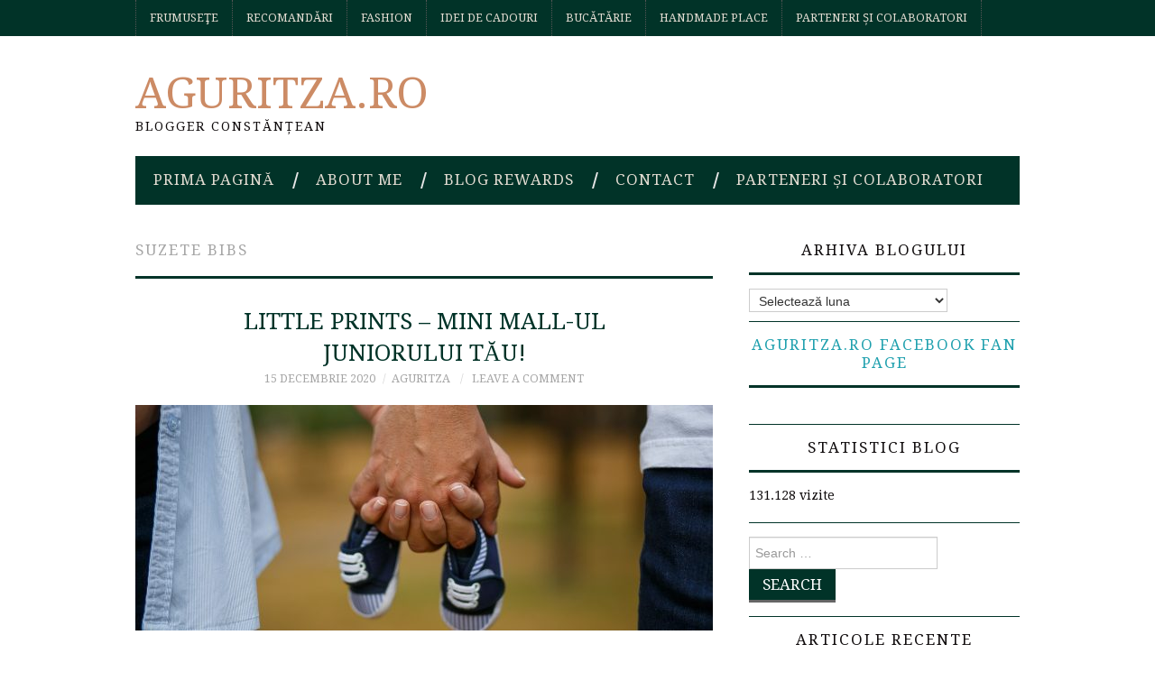

--- FILE ---
content_type: text/html; charset=UTF-8
request_url: https://www.aguritza.ro/tag/suzete-bibs
body_size: 15620
content:
<!DOCTYPE html><html lang="ro-RO"><head><title>suzete bibs Arhive - Aguritza.ro</title><meta charset="UTF-8"><meta name="viewport" content="width=device-width"><link rel="profile" href="http://gmpg.org/xfn/11"><link rel="pingback" href="https://www.aguritza.ro/xmlrpc.php"><meta name='robots' content='index, follow, max-image-preview:large, max-snippet:-1, max-video-preview:-1' /><style>img:is([sizes="auto" i], [sizes^="auto," i]) { contain-intrinsic-size: 3000px 1500px }</style><meta name="google-site-verification" content="lgJqkjoBFV1NL37XNIcnU70xEmqsabpaiEkNaoey2PU" /><title>suzete bibs Arhive - Aguritza.ro</title><link rel="canonical" href="https://www.aguritza.ro/tag/suzete-bibs" /><meta property="og:locale" content="ro_RO" /><meta property="og:type" content="article" /><meta property="og:title" content="suzete bibs Arhive - Aguritza.ro" /><meta property="og:url" content="https://www.aguritza.ro/tag/suzete-bibs" /><meta property="og:site_name" content="Aguritza.ro" /><meta name="twitter:card" content="summary_large_image" /> <script type="application/ld+json" class="yoast-schema-graph">{"@context":"https://schema.org","@graph":[{"@type":"CollectionPage","@id":"https://www.aguritza.ro/tag/suzete-bibs","url":"https://www.aguritza.ro/tag/suzete-bibs","name":"suzete bibs Arhive - Aguritza.ro","isPartOf":{"@id":"https://www.aguritza.ro/#website"},"primaryImageOfPage":{"@id":"https://www.aguritza.ro/tag/suzete-bibs#primaryimage"},"image":{"@id":"https://www.aguritza.ro/tag/suzete-bibs#primaryimage"},"thumbnailUrl":"https://www.aguritza.ro/wp-content/uploads/2020/12/child-1910306_1280.jpg","breadcrumb":{"@id":"https://www.aguritza.ro/tag/suzete-bibs#breadcrumb"},"inLanguage":"ro-RO"},{"@type":"ImageObject","inLanguage":"ro-RO","@id":"https://www.aguritza.ro/tag/suzete-bibs#primaryimage","url":"https://www.aguritza.ro/wp-content/uploads/2020/12/child-1910306_1280.jpg","contentUrl":"https://www.aguritza.ro/wp-content/uploads/2020/12/child-1910306_1280.jpg","width":1280,"height":853},{"@type":"BreadcrumbList","@id":"https://www.aguritza.ro/tag/suzete-bibs#breadcrumb","itemListElement":[{"@type":"ListItem","position":1,"name":"Acasă","item":"https://www.aguritza.ro/"},{"@type":"ListItem","position":2,"name":"suzete bibs"}]},{"@type":"WebSite","@id":"https://www.aguritza.ro/#website","url":"https://www.aguritza.ro/","name":"Aguritza.ro","description":"Blogger Constănțean","publisher":{"@id":"https://www.aguritza.ro/#/schema/person/3411992a3c157537dff348277c72d739"},"potentialAction":[{"@type":"SearchAction","target":{"@type":"EntryPoint","urlTemplate":"https://www.aguritza.ro/?s={search_term_string}"},"query-input":{"@type":"PropertyValueSpecification","valueRequired":true,"valueName":"search_term_string"}}],"inLanguage":"ro-RO"},{"@type":["Person","Organization"],"@id":"https://www.aguritza.ro/#/schema/person/3411992a3c157537dff348277c72d739","name":"Aguritza","image":{"@type":"ImageObject","inLanguage":"ro-RO","@id":"https://www.aguritza.ro/#/schema/person/image/","url":"https://www.aguritza.ro/wp-content/uploads/2018/06/36340428_10156508646107265_7345246914931064832_n.jpg","contentUrl":"https://www.aguritza.ro/wp-content/uploads/2018/06/36340428_10156508646107265_7345246914931064832_n.jpg","width":887,"height":960,"caption":"Aguritza"},"logo":{"@id":"https://www.aguritza.ro/#/schema/person/image/"},"sameAs":["https://www.aguritza.ro/","https://www.facebook.com/AguritzaBlog","https://www.instagram.com/aguritza.ro/"]}]}</script> <link rel='dns-prefetch' href='//stats.wp.com' /><link rel='dns-prefetch' href='//fonts.googleapis.com' /><link rel='dns-prefetch' href='//v0.wordpress.com' /><link rel='dns-prefetch' href='//widgets.wp.com' /><link rel='dns-prefetch' href='//s0.wp.com' /><link rel='dns-prefetch' href='//0.gravatar.com' /><link rel='dns-prefetch' href='//1.gravatar.com' /><link rel='dns-prefetch' href='//2.gravatar.com' /><link rel='dns-prefetch' href='//jetpack.wordpress.com' /><link rel='dns-prefetch' href='//public-api.wordpress.com' /><link rel='dns-prefetch' href='//www.googletagmanager.com' /><link rel='dns-prefetch' href='//pagead2.googlesyndication.com' /><link rel="alternate" type="application/rss+xml" title="Aguritza.ro &raquo; Flux" href="https://www.aguritza.ro/feed" /><link rel="alternate" type="application/rss+xml" title="Aguritza.ro &raquo; Flux comentarii" href="https://www.aguritza.ro/comments/feed" /><link rel="alternate" type="application/rss+xml" title="Aguritza.ro &raquo; Flux etichetă suzete bibs" href="https://www.aguritza.ro/tag/suzete-bibs/feed" />  <script src="//www.googletagmanager.com/gtag/js?id=G-YT8YSX3CFG"  data-cfasync="false" data-wpfc-render="false" type="text/javascript" async></script> <script data-cfasync="false" data-wpfc-render="false" type="text/javascript">var mi_version = '9.11.1';
				var mi_track_user = true;
				var mi_no_track_reason = '';
								var MonsterInsightsDefaultLocations = {"page_location":"https:\/\/www.aguritza.ro\/tag\/suzete-bibs\/"};
								if ( typeof MonsterInsightsPrivacyGuardFilter === 'function' ) {
					var MonsterInsightsLocations = (typeof MonsterInsightsExcludeQuery === 'object') ? MonsterInsightsPrivacyGuardFilter( MonsterInsightsExcludeQuery ) : MonsterInsightsPrivacyGuardFilter( MonsterInsightsDefaultLocations );
				} else {
					var MonsterInsightsLocations = (typeof MonsterInsightsExcludeQuery === 'object') ? MonsterInsightsExcludeQuery : MonsterInsightsDefaultLocations;
				}

								var disableStrs = [
										'ga-disable-G-YT8YSX3CFG',
									];

				/* Function to detect opted out users */
				function __gtagTrackerIsOptedOut() {
					for (var index = 0; index < disableStrs.length; index++) {
						if (document.cookie.indexOf(disableStrs[index] + '=true') > -1) {
							return true;
						}
					}

					return false;
				}

				/* Disable tracking if the opt-out cookie exists. */
				if (__gtagTrackerIsOptedOut()) {
					for (var index = 0; index < disableStrs.length; index++) {
						window[disableStrs[index]] = true;
					}
				}

				/* Opt-out function */
				function __gtagTrackerOptout() {
					for (var index = 0; index < disableStrs.length; index++) {
						document.cookie = disableStrs[index] + '=true; expires=Thu, 31 Dec 2099 23:59:59 UTC; path=/';
						window[disableStrs[index]] = true;
					}
				}

				if ('undefined' === typeof gaOptout) {
					function gaOptout() {
						__gtagTrackerOptout();
					}
				}
								window.dataLayer = window.dataLayer || [];

				window.MonsterInsightsDualTracker = {
					helpers: {},
					trackers: {},
				};
				if (mi_track_user) {
					function __gtagDataLayer() {
						dataLayer.push(arguments);
					}

					function __gtagTracker(type, name, parameters) {
						if (!parameters) {
							parameters = {};
						}

						if (parameters.send_to) {
							__gtagDataLayer.apply(null, arguments);
							return;
						}

						if (type === 'event') {
														parameters.send_to = monsterinsights_frontend.v4_id;
							var hookName = name;
							if (typeof parameters['event_category'] !== 'undefined') {
								hookName = parameters['event_category'] + ':' + name;
							}

							if (typeof MonsterInsightsDualTracker.trackers[hookName] !== 'undefined') {
								MonsterInsightsDualTracker.trackers[hookName](parameters);
							} else {
								__gtagDataLayer('event', name, parameters);
							}
							
						} else {
							__gtagDataLayer.apply(null, arguments);
						}
					}

					__gtagTracker('js', new Date());
					__gtagTracker('set', {
						'developer_id.dZGIzZG': true,
											});
					if ( MonsterInsightsLocations.page_location ) {
						__gtagTracker('set', MonsterInsightsLocations);
					}
										__gtagTracker('config', 'G-YT8YSX3CFG', {"forceSSL":"true","link_attribution":"true"} );
										window.gtag = __gtagTracker;										(function () {
						/* https://developers.google.com/analytics/devguides/collection/analyticsjs/ */
						/* ga and __gaTracker compatibility shim. */
						var noopfn = function () {
							return null;
						};
						var newtracker = function () {
							return new Tracker();
						};
						var Tracker = function () {
							return null;
						};
						var p = Tracker.prototype;
						p.get = noopfn;
						p.set = noopfn;
						p.send = function () {
							var args = Array.prototype.slice.call(arguments);
							args.unshift('send');
							__gaTracker.apply(null, args);
						};
						var __gaTracker = function () {
							var len = arguments.length;
							if (len === 0) {
								return;
							}
							var f = arguments[len - 1];
							if (typeof f !== 'object' || f === null || typeof f.hitCallback !== 'function') {
								if ('send' === arguments[0]) {
									var hitConverted, hitObject = false, action;
									if ('event' === arguments[1]) {
										if ('undefined' !== typeof arguments[3]) {
											hitObject = {
												'eventAction': arguments[3],
												'eventCategory': arguments[2],
												'eventLabel': arguments[4],
												'value': arguments[5] ? arguments[5] : 1,
											}
										}
									}
									if ('pageview' === arguments[1]) {
										if ('undefined' !== typeof arguments[2]) {
											hitObject = {
												'eventAction': 'page_view',
												'page_path': arguments[2],
											}
										}
									}
									if (typeof arguments[2] === 'object') {
										hitObject = arguments[2];
									}
									if (typeof arguments[5] === 'object') {
										Object.assign(hitObject, arguments[5]);
									}
									if ('undefined' !== typeof arguments[1].hitType) {
										hitObject = arguments[1];
										if ('pageview' === hitObject.hitType) {
											hitObject.eventAction = 'page_view';
										}
									}
									if (hitObject) {
										action = 'timing' === arguments[1].hitType ? 'timing_complete' : hitObject.eventAction;
										hitConverted = mapArgs(hitObject);
										__gtagTracker('event', action, hitConverted);
									}
								}
								return;
							}

							function mapArgs(args) {
								var arg, hit = {};
								var gaMap = {
									'eventCategory': 'event_category',
									'eventAction': 'event_action',
									'eventLabel': 'event_label',
									'eventValue': 'event_value',
									'nonInteraction': 'non_interaction',
									'timingCategory': 'event_category',
									'timingVar': 'name',
									'timingValue': 'value',
									'timingLabel': 'event_label',
									'page': 'page_path',
									'location': 'page_location',
									'title': 'page_title',
									'referrer' : 'page_referrer',
								};
								for (arg in args) {
																		if (!(!args.hasOwnProperty(arg) || !gaMap.hasOwnProperty(arg))) {
										hit[gaMap[arg]] = args[arg];
									} else {
										hit[arg] = args[arg];
									}
								}
								return hit;
							}

							try {
								f.hitCallback();
							} catch (ex) {
							}
						};
						__gaTracker.create = newtracker;
						__gaTracker.getByName = newtracker;
						__gaTracker.getAll = function () {
							return [];
						};
						__gaTracker.remove = noopfn;
						__gaTracker.loaded = true;
						window['__gaTracker'] = __gaTracker;
					})();
									} else {
										console.log("");
					(function () {
						function __gtagTracker() {
							return null;
						}

						window['__gtagTracker'] = __gtagTracker;
						window['gtag'] = __gtagTracker;
					})();
									}</script>  <script type="text/javascript">window._wpemojiSettings = {"baseUrl":"https:\/\/s.w.org\/images\/core\/emoji\/16.0.1\/72x72\/","ext":".png","svgUrl":"https:\/\/s.w.org\/images\/core\/emoji\/16.0.1\/svg\/","svgExt":".svg","source":{"concatemoji":"https:\/\/www.aguritza.ro\/wp-includes\/js\/wp-emoji-release.min.js?ver=6.8.3"}};
/*! This file is auto-generated */
!function(s,n){var o,i,e;function c(e){try{var t={supportTests:e,timestamp:(new Date).valueOf()};sessionStorage.setItem(o,JSON.stringify(t))}catch(e){}}function p(e,t,n){e.clearRect(0,0,e.canvas.width,e.canvas.height),e.fillText(t,0,0);var t=new Uint32Array(e.getImageData(0,0,e.canvas.width,e.canvas.height).data),a=(e.clearRect(0,0,e.canvas.width,e.canvas.height),e.fillText(n,0,0),new Uint32Array(e.getImageData(0,0,e.canvas.width,e.canvas.height).data));return t.every(function(e,t){return e===a[t]})}function u(e,t){e.clearRect(0,0,e.canvas.width,e.canvas.height),e.fillText(t,0,0);for(var n=e.getImageData(16,16,1,1),a=0;a<n.data.length;a++)if(0!==n.data[a])return!1;return!0}function f(e,t,n,a){switch(t){case"flag":return n(e,"\ud83c\udff3\ufe0f\u200d\u26a7\ufe0f","\ud83c\udff3\ufe0f\u200b\u26a7\ufe0f")?!1:!n(e,"\ud83c\udde8\ud83c\uddf6","\ud83c\udde8\u200b\ud83c\uddf6")&&!n(e,"\ud83c\udff4\udb40\udc67\udb40\udc62\udb40\udc65\udb40\udc6e\udb40\udc67\udb40\udc7f","\ud83c\udff4\u200b\udb40\udc67\u200b\udb40\udc62\u200b\udb40\udc65\u200b\udb40\udc6e\u200b\udb40\udc67\u200b\udb40\udc7f");case"emoji":return!a(e,"\ud83e\udedf")}return!1}function g(e,t,n,a){var r="undefined"!=typeof WorkerGlobalScope&&self instanceof WorkerGlobalScope?new OffscreenCanvas(300,150):s.createElement("canvas"),o=r.getContext("2d",{willReadFrequently:!0}),i=(o.textBaseline="top",o.font="600 32px Arial",{});return e.forEach(function(e){i[e]=t(o,e,n,a)}),i}function t(e){var t=s.createElement("script");t.src=e,t.defer=!0,s.head.appendChild(t)}"undefined"!=typeof Promise&&(o="wpEmojiSettingsSupports",i=["flag","emoji"],n.supports={everything:!0,everythingExceptFlag:!0},e=new Promise(function(e){s.addEventListener("DOMContentLoaded",e,{once:!0})}),new Promise(function(t){var n=function(){try{var e=JSON.parse(sessionStorage.getItem(o));if("object"==typeof e&&"number"==typeof e.timestamp&&(new Date).valueOf()<e.timestamp+604800&&"object"==typeof e.supportTests)return e.supportTests}catch(e){}return null}();if(!n){if("undefined"!=typeof Worker&&"undefined"!=typeof OffscreenCanvas&&"undefined"!=typeof URL&&URL.createObjectURL&&"undefined"!=typeof Blob)try{var e="postMessage("+g.toString()+"("+[JSON.stringify(i),f.toString(),p.toString(),u.toString()].join(",")+"));",a=new Blob([e],{type:"text/javascript"}),r=new Worker(URL.createObjectURL(a),{name:"wpTestEmojiSupports"});return void(r.onmessage=function(e){c(n=e.data),r.terminate(),t(n)})}catch(e){}c(n=g(i,f,p,u))}t(n)}).then(function(e){for(var t in e)n.supports[t]=e[t],n.supports.everything=n.supports.everything&&n.supports[t],"flag"!==t&&(n.supports.everythingExceptFlag=n.supports.everythingExceptFlag&&n.supports[t]);n.supports.everythingExceptFlag=n.supports.everythingExceptFlag&&!n.supports.flag,n.DOMReady=!1,n.readyCallback=function(){n.DOMReady=!0}}).then(function(){return e}).then(function(){var e;n.supports.everything||(n.readyCallback(),(e=n.source||{}).concatemoji?t(e.concatemoji):e.wpemoji&&e.twemoji&&(t(e.twemoji),t(e.wpemoji)))}))}((window,document),window._wpemojiSettings);</script> <style id='wp-emoji-styles-inline-css' type='text/css'>img.wp-smiley, img.emoji {
		display: inline !important;
		border: none !important;
		box-shadow: none !important;
		height: 1em !important;
		width: 1em !important;
		margin: 0 0.07em !important;
		vertical-align: -0.1em !important;
		background: none !important;
		padding: 0 !important;
	}</style><link data-optimized="1" rel='stylesheet' id='wp-block-library-css' href='https://www.aguritza.ro/wp-content/litespeed/css/feb1b935f60c21ad06f06ff314ec6f98.css?ver=a4f5c' type='text/css' media='all' /><style id='classic-theme-styles-inline-css' type='text/css'>/*! This file is auto-generated */
.wp-block-button__link{color:#fff;background-color:#32373c;border-radius:9999px;box-shadow:none;text-decoration:none;padding:calc(.667em + 2px) calc(1.333em + 2px);font-size:1.125em}.wp-block-file__button{background:#32373c;color:#fff;text-decoration:none}</style><link data-optimized="1" rel='stylesheet' id='mediaelement-css' href='https://www.aguritza.ro/wp-content/litespeed/css/2277465ca234d25214304ea0b2ebef2f.css?ver=1ca12' type='text/css' media='all' /><link data-optimized="1" rel='stylesheet' id='wp-mediaelement-css' href='https://www.aguritza.ro/wp-content/litespeed/css/af88bfa26deb13cfb7196771a42c3eb3.css?ver=91353' type='text/css' media='all' /><style id='jetpack-sharing-buttons-style-inline-css' type='text/css'>.jetpack-sharing-buttons__services-list{display:flex;flex-direction:row;flex-wrap:wrap;gap:0;list-style-type:none;margin:5px;padding:0}.jetpack-sharing-buttons__services-list.has-small-icon-size{font-size:12px}.jetpack-sharing-buttons__services-list.has-normal-icon-size{font-size:16px}.jetpack-sharing-buttons__services-list.has-large-icon-size{font-size:24px}.jetpack-sharing-buttons__services-list.has-huge-icon-size{font-size:36px}@media print{.jetpack-sharing-buttons__services-list{display:none!important}}.editor-styles-wrapper .wp-block-jetpack-sharing-buttons{gap:0;padding-inline-start:0}ul.jetpack-sharing-buttons__services-list.has-background{padding:1.25em 2.375em}</style><style id='global-styles-inline-css' type='text/css'>:root{--wp--preset--aspect-ratio--square: 1;--wp--preset--aspect-ratio--4-3: 4/3;--wp--preset--aspect-ratio--3-4: 3/4;--wp--preset--aspect-ratio--3-2: 3/2;--wp--preset--aspect-ratio--2-3: 2/3;--wp--preset--aspect-ratio--16-9: 16/9;--wp--preset--aspect-ratio--9-16: 9/16;--wp--preset--color--black: #000000;--wp--preset--color--cyan-bluish-gray: #abb8c3;--wp--preset--color--white: #ffffff;--wp--preset--color--pale-pink: #f78da7;--wp--preset--color--vivid-red: #cf2e2e;--wp--preset--color--luminous-vivid-orange: #ff6900;--wp--preset--color--luminous-vivid-amber: #fcb900;--wp--preset--color--light-green-cyan: #7bdcb5;--wp--preset--color--vivid-green-cyan: #00d084;--wp--preset--color--pale-cyan-blue: #8ed1fc;--wp--preset--color--vivid-cyan-blue: #0693e3;--wp--preset--color--vivid-purple: #9b51e0;--wp--preset--gradient--vivid-cyan-blue-to-vivid-purple: linear-gradient(135deg,rgba(6,147,227,1) 0%,rgb(155,81,224) 100%);--wp--preset--gradient--light-green-cyan-to-vivid-green-cyan: linear-gradient(135deg,rgb(122,220,180) 0%,rgb(0,208,130) 100%);--wp--preset--gradient--luminous-vivid-amber-to-luminous-vivid-orange: linear-gradient(135deg,rgba(252,185,0,1) 0%,rgba(255,105,0,1) 100%);--wp--preset--gradient--luminous-vivid-orange-to-vivid-red: linear-gradient(135deg,rgba(255,105,0,1) 0%,rgb(207,46,46) 100%);--wp--preset--gradient--very-light-gray-to-cyan-bluish-gray: linear-gradient(135deg,rgb(238,238,238) 0%,rgb(169,184,195) 100%);--wp--preset--gradient--cool-to-warm-spectrum: linear-gradient(135deg,rgb(74,234,220) 0%,rgb(151,120,209) 20%,rgb(207,42,186) 40%,rgb(238,44,130) 60%,rgb(251,105,98) 80%,rgb(254,248,76) 100%);--wp--preset--gradient--blush-light-purple: linear-gradient(135deg,rgb(255,206,236) 0%,rgb(152,150,240) 100%);--wp--preset--gradient--blush-bordeaux: linear-gradient(135deg,rgb(254,205,165) 0%,rgb(254,45,45) 50%,rgb(107,0,62) 100%);--wp--preset--gradient--luminous-dusk: linear-gradient(135deg,rgb(255,203,112) 0%,rgb(199,81,192) 50%,rgb(65,88,208) 100%);--wp--preset--gradient--pale-ocean: linear-gradient(135deg,rgb(255,245,203) 0%,rgb(182,227,212) 50%,rgb(51,167,181) 100%);--wp--preset--gradient--electric-grass: linear-gradient(135deg,rgb(202,248,128) 0%,rgb(113,206,126) 100%);--wp--preset--gradient--midnight: linear-gradient(135deg,rgb(2,3,129) 0%,rgb(40,116,252) 100%);--wp--preset--font-size--small: 13px;--wp--preset--font-size--medium: 20px;--wp--preset--font-size--large: 36px;--wp--preset--font-size--x-large: 42px;--wp--preset--spacing--20: 0.44rem;--wp--preset--spacing--30: 0.67rem;--wp--preset--spacing--40: 1rem;--wp--preset--spacing--50: 1.5rem;--wp--preset--spacing--60: 2.25rem;--wp--preset--spacing--70: 3.38rem;--wp--preset--spacing--80: 5.06rem;--wp--preset--shadow--natural: 6px 6px 9px rgba(0, 0, 0, 0.2);--wp--preset--shadow--deep: 12px 12px 50px rgba(0, 0, 0, 0.4);--wp--preset--shadow--sharp: 6px 6px 0px rgba(0, 0, 0, 0.2);--wp--preset--shadow--outlined: 6px 6px 0px -3px rgba(255, 255, 255, 1), 6px 6px rgba(0, 0, 0, 1);--wp--preset--shadow--crisp: 6px 6px 0px rgba(0, 0, 0, 1);}:where(.is-layout-flex){gap: 0.5em;}:where(.is-layout-grid){gap: 0.5em;}body .is-layout-flex{display: flex;}.is-layout-flex{flex-wrap: wrap;align-items: center;}.is-layout-flex > :is(*, div){margin: 0;}body .is-layout-grid{display: grid;}.is-layout-grid > :is(*, div){margin: 0;}:where(.wp-block-columns.is-layout-flex){gap: 2em;}:where(.wp-block-columns.is-layout-grid){gap: 2em;}:where(.wp-block-post-template.is-layout-flex){gap: 1.25em;}:where(.wp-block-post-template.is-layout-grid){gap: 1.25em;}.has-black-color{color: var(--wp--preset--color--black) !important;}.has-cyan-bluish-gray-color{color: var(--wp--preset--color--cyan-bluish-gray) !important;}.has-white-color{color: var(--wp--preset--color--white) !important;}.has-pale-pink-color{color: var(--wp--preset--color--pale-pink) !important;}.has-vivid-red-color{color: var(--wp--preset--color--vivid-red) !important;}.has-luminous-vivid-orange-color{color: var(--wp--preset--color--luminous-vivid-orange) !important;}.has-luminous-vivid-amber-color{color: var(--wp--preset--color--luminous-vivid-amber) !important;}.has-light-green-cyan-color{color: var(--wp--preset--color--light-green-cyan) !important;}.has-vivid-green-cyan-color{color: var(--wp--preset--color--vivid-green-cyan) !important;}.has-pale-cyan-blue-color{color: var(--wp--preset--color--pale-cyan-blue) !important;}.has-vivid-cyan-blue-color{color: var(--wp--preset--color--vivid-cyan-blue) !important;}.has-vivid-purple-color{color: var(--wp--preset--color--vivid-purple) !important;}.has-black-background-color{background-color: var(--wp--preset--color--black) !important;}.has-cyan-bluish-gray-background-color{background-color: var(--wp--preset--color--cyan-bluish-gray) !important;}.has-white-background-color{background-color: var(--wp--preset--color--white) !important;}.has-pale-pink-background-color{background-color: var(--wp--preset--color--pale-pink) !important;}.has-vivid-red-background-color{background-color: var(--wp--preset--color--vivid-red) !important;}.has-luminous-vivid-orange-background-color{background-color: var(--wp--preset--color--luminous-vivid-orange) !important;}.has-luminous-vivid-amber-background-color{background-color: var(--wp--preset--color--luminous-vivid-amber) !important;}.has-light-green-cyan-background-color{background-color: var(--wp--preset--color--light-green-cyan) !important;}.has-vivid-green-cyan-background-color{background-color: var(--wp--preset--color--vivid-green-cyan) !important;}.has-pale-cyan-blue-background-color{background-color: var(--wp--preset--color--pale-cyan-blue) !important;}.has-vivid-cyan-blue-background-color{background-color: var(--wp--preset--color--vivid-cyan-blue) !important;}.has-vivid-purple-background-color{background-color: var(--wp--preset--color--vivid-purple) !important;}.has-black-border-color{border-color: var(--wp--preset--color--black) !important;}.has-cyan-bluish-gray-border-color{border-color: var(--wp--preset--color--cyan-bluish-gray) !important;}.has-white-border-color{border-color: var(--wp--preset--color--white) !important;}.has-pale-pink-border-color{border-color: var(--wp--preset--color--pale-pink) !important;}.has-vivid-red-border-color{border-color: var(--wp--preset--color--vivid-red) !important;}.has-luminous-vivid-orange-border-color{border-color: var(--wp--preset--color--luminous-vivid-orange) !important;}.has-luminous-vivid-amber-border-color{border-color: var(--wp--preset--color--luminous-vivid-amber) !important;}.has-light-green-cyan-border-color{border-color: var(--wp--preset--color--light-green-cyan) !important;}.has-vivid-green-cyan-border-color{border-color: var(--wp--preset--color--vivid-green-cyan) !important;}.has-pale-cyan-blue-border-color{border-color: var(--wp--preset--color--pale-cyan-blue) !important;}.has-vivid-cyan-blue-border-color{border-color: var(--wp--preset--color--vivid-cyan-blue) !important;}.has-vivid-purple-border-color{border-color: var(--wp--preset--color--vivid-purple) !important;}.has-vivid-cyan-blue-to-vivid-purple-gradient-background{background: var(--wp--preset--gradient--vivid-cyan-blue-to-vivid-purple) !important;}.has-light-green-cyan-to-vivid-green-cyan-gradient-background{background: var(--wp--preset--gradient--light-green-cyan-to-vivid-green-cyan) !important;}.has-luminous-vivid-amber-to-luminous-vivid-orange-gradient-background{background: var(--wp--preset--gradient--luminous-vivid-amber-to-luminous-vivid-orange) !important;}.has-luminous-vivid-orange-to-vivid-red-gradient-background{background: var(--wp--preset--gradient--luminous-vivid-orange-to-vivid-red) !important;}.has-very-light-gray-to-cyan-bluish-gray-gradient-background{background: var(--wp--preset--gradient--very-light-gray-to-cyan-bluish-gray) !important;}.has-cool-to-warm-spectrum-gradient-background{background: var(--wp--preset--gradient--cool-to-warm-spectrum) !important;}.has-blush-light-purple-gradient-background{background: var(--wp--preset--gradient--blush-light-purple) !important;}.has-blush-bordeaux-gradient-background{background: var(--wp--preset--gradient--blush-bordeaux) !important;}.has-luminous-dusk-gradient-background{background: var(--wp--preset--gradient--luminous-dusk) !important;}.has-pale-ocean-gradient-background{background: var(--wp--preset--gradient--pale-ocean) !important;}.has-electric-grass-gradient-background{background: var(--wp--preset--gradient--electric-grass) !important;}.has-midnight-gradient-background{background: var(--wp--preset--gradient--midnight) !important;}.has-small-font-size{font-size: var(--wp--preset--font-size--small) !important;}.has-medium-font-size{font-size: var(--wp--preset--font-size--medium) !important;}.has-large-font-size{font-size: var(--wp--preset--font-size--large) !important;}.has-x-large-font-size{font-size: var(--wp--preset--font-size--x-large) !important;}
:where(.wp-block-post-template.is-layout-flex){gap: 1.25em;}:where(.wp-block-post-template.is-layout-grid){gap: 1.25em;}
:where(.wp-block-columns.is-layout-flex){gap: 2em;}:where(.wp-block-columns.is-layout-grid){gap: 2em;}
:root :where(.wp-block-pullquote){font-size: 1.5em;line-height: 1.6;}</style><link rel='stylesheet' id='athemes-headings-fonts-css' href='//fonts.googleapis.com/css?family=Droid+Serif%3A400%2C700%2C400italic%2C700italic&#038;ver=6.8.3' type='text/css' media='all' /><link rel='stylesheet' id='athemes-body-fonts-css' href='//fonts.googleapis.com/css?family=Droid+Serif%3A400%2C700%2C400italic%2C700italic&#038;ver=6.8.3' type='text/css' media='all' /><link data-optimized="1" rel='stylesheet' id='athemes-symbols-css' href='https://www.aguritza.ro/wp-content/litespeed/css/3f9d8470fdb3a2011276d569c6b200a8.css?ver=ad24e' type='text/css' media='all' /><link data-optimized="1" rel='stylesheet' id='athemes-bootstrap-css' href='https://www.aguritza.ro/wp-content/litespeed/css/7760202b6119d3de13e72ddee4d07236.css?ver=12b4f' type='text/css' media='all' /><link data-optimized="1" rel='stylesheet' id='athemes-style-css' href='https://www.aguritza.ro/wp-content/litespeed/css/0d9c3e43c02bf7dc257217584f08bbeb.css?ver=f1b2a' type='text/css' media='all' /><style id='athemes-style-inline-css' type='text/css'>button, input[type="button"], input[type="reset"], input[type="submit"], #top-navigation, #top-navigation li:hover ul, #top-navigation li.sfHover ul, #main-navigation li:hover ul, #main-navigation li.sfHover ul, #main-navigation > .sf-menu > ul, .site-content [class*="navigation"] a, .widget-tab-nav li.active a, .widget-social-icons li a [class^="ico-"]:before, .site-footer { background: #013328; }
#main-navigation, .entry-footer, .page-header, .author-info, .site-content [class*="navigation"] a:hover, .site-content .post-navigation, .comments-title, .widget, .widget-title, ul.widget-tab-nav, .site-extra { border-color: #013328; }
.site-title a { color: #cc8b65; }
.site-description { color: #100c0d; }
.entry-title, .entry-title a { color: #013328; }
body { color: #100c0d; }
h1, h2, h3, h4, h5, h6, button, input[type="button"], input[type="reset"], input[type="submit"], .site-title, .site-description, .sf-menu li a, .nav-open, .nav-close, .entry-meta, .author-info .author-links a, .site-content [class*="navigation"] a, .site-content .post-navigation span, .comment-list li.comment .comment-author .fn, .comment-list li.comment .comment-metadata a, .comment-list li.comment .reply a, #commentform label, .widget-tab-nav li a, .widget-entry-content span, .widget-entry-summary span, #widget-tab-tags, .site-footer { font-family: Droid Serif; }
body { font-family: Droid Serif; }</style><link data-optimized="1" rel='stylesheet' id='jetpack_likes-css' href='https://www.aguritza.ro/wp-content/litespeed/css/208ff7ba30fe71d80612f9698ea5b4be.css?ver=2bc8d' type='text/css' media='all' /><style id='jetpack_facebook_likebox-inline-css' type='text/css'>.widget_facebook_likebox {
	overflow: hidden;
}</style> <script type="text/javascript" src="//cdn.aguritza.ro/wp-includes/js/dist/hooks.min.js?ver=4d63a3d491d11ffd8ac6" id="wp-hooks-js"></script> <script type="text/javascript" src="//cdn.aguritza.ro/wp-includes/js/dist/i18n.min.js?ver=5e580eb46a90c2b997e6" id="wp-i18n-js"></script> <script type="text/javascript" id="wp-i18n-js-after">wp.i18n.setLocaleData( { 'text direction\u0004ltr': [ 'ltr' ] } );</script> <script type="text/javascript" src="//cdn.aguritza.ro/wp-includes/js/dist/vendor/wp-polyfill.min.js?ver=3.15.0" id="wp-polyfill-js"></script> <script type="text/javascript" src="//cdn.aguritza.ro/wp-includes/js/dist/url.min.js?ver=c2964167dfe2477c14ea" id="wp-url-js"></script> <script type="text/javascript" id="wp-api-fetch-js-translations">( function( domain, translations ) {
	var localeData = translations.locale_data[ domain ] || translations.locale_data.messages;
	localeData[""].domain = domain;
	wp.i18n.setLocaleData( localeData, domain );
} )( "default", {"translation-revision-date":"2025-12-09 09:48:50+0000","generator":"GlotPress\/4.0.3","domain":"messages","locale_data":{"messages":{"":{"domain":"messages","plural-forms":"nplurals=3; plural=(n == 1) ? 0 : ((n == 0 || n % 100 >= 2 && n % 100 <= 19) ? 1 : 2);","lang":"ro"},"An unknown error occurred.":["A ap\u0103rut o eroare necunoscut\u0103."],"The response is not a valid JSON response.":["R\u0103spunsul nu este un r\u0103spuns JSON valid."],"Media upload failed. If this is a photo or a large image, please scale it down and try again.":["\u00cenc\u0103rcarea elementului media a e\u0219uat. Dac\u0103 este o fotografie sau o imagine mare, te rog s\u0103-i reduci dimensiunile \u0219i \u00eencearc\u0103 din nou."],"You are probably offline.":["Probabil e\u0219ti offline."]}},"comment":{"reference":"wp-includes\/js\/dist\/api-fetch.js"}} );</script> <script type="text/javascript" src="//cdn.aguritza.ro/wp-includes/js/dist/api-fetch.min.js?ver=3623a576c78df404ff20" id="wp-api-fetch-js"></script> <script type="text/javascript" id="wp-api-fetch-js-after">wp.apiFetch.use( wp.apiFetch.createRootURLMiddleware( "https://www.aguritza.ro/wp-json/" ) );
wp.apiFetch.nonceMiddleware = wp.apiFetch.createNonceMiddleware( "941e6e1b34" );
wp.apiFetch.use( wp.apiFetch.nonceMiddleware );
wp.apiFetch.use( wp.apiFetch.mediaUploadMiddleware );
wp.apiFetch.nonceEndpoint = "https://www.aguritza.ro/wp-admin/admin-ajax.php?action=rest-nonce";</script> <script data-cfasync="false" data-wpfc-render="false" type="text/javascript" id='monsterinsights-frontend-script-js-extra'>var monsterinsights_frontend = {"js_events_tracking":"true","download_extensions":"doc,pdf,ppt,zip,xls,docx,pptx,xlsx","inbound_paths":"[{\"path\":\"\\\/go\\\/\",\"label\":\"affiliate\"},{\"path\":\"\\\/recommend\\\/\",\"label\":\"affiliate\"}]","home_url":"https:\/\/www.aguritza.ro","hash_tracking":"false","v4_id":"G-YT8YSX3CFG"};</script> <script type="text/javascript" src="//cdn.aguritza.ro/wp-includes/js/jquery/jquery.min.js?ver=3.7.1" id="jquery-core-js"></script> <link rel="https://api.w.org/" href="https://www.aguritza.ro/wp-json/" /><link rel="alternate" title="JSON" type="application/json" href="https://www.aguritza.ro/wp-json/wp/v2/tags/2889" /><link rel="EditURI" type="application/rsd+xml" title="RSD" href="https://www.aguritza.ro/xmlrpc.php?rsd" /><meta name="generator" content="Site Kit by Google 1.170.0" /><style>img#wpstats{display:none}</style><!--[if lt IE 9]> <script src="https://www.aguritza.ro/wp-content/themes/fashionistas/js/html5shiv.js"></script> <![endif]--><meta name="google-adsense-platform-account" content="ca-host-pub-2644536267352236"><meta name="google-adsense-platform-domain" content="sitekit.withgoogle.com"> <style type="text/css">.recentcomments a{display:inline !important;padding:0 !important;margin:0 !important;}</style> <script type="text/javascript" async="async" src="https://pagead2.googlesyndication.com/pagead/js/adsbygoogle.js?client=ca-pub-1657257591509507&amp;host=ca-host-pub-2644536267352236" crossorigin="anonymous"></script> <style type="text/css" id="wp-custom-css">#top-navigation li a{
	color: #E3DCD2; 
}
#top-navigation li a:hover{
	color: #CC8B65;
}

#main-navigation li.current_page_item>a{
	color: #CC8B65;
}

#main-navigation li a{
	color: #E3DCD2; 
}

#main-navigation li a:hover{
	color: #CC8B65;
}

.entry-title a:hover{
	color: #CC8B65;
}</style></head><body class="archive tag tag-suzete-bibs tag-2889 wp-theme-fashionistas" data-burst_id="2889" data-burst_type="tag"><nav id="top-navigation" class="main-navigation" role="navigation"><div class="clearfix container"><div class="sf-menu"><ul id="menu-contact" class="menu"><li id="menu-item-7226" class="menu-item menu-item-type-taxonomy menu-item-object-category menu-item-7226"><a href="https://www.aguritza.ro/category/frumusete">Frumuseţe</a></li><li id="menu-item-7225" class="menu-item menu-item-type-taxonomy menu-item-object-category menu-item-7225"><a href="https://www.aguritza.ro/category/recomandari">Recomandări</a></li><li id="menu-item-7227" class="menu-item menu-item-type-taxonomy menu-item-object-category menu-item-7227"><a href="https://www.aguritza.ro/category/fashion">Fashion</a></li><li id="menu-item-7228" class="menu-item menu-item-type-taxonomy menu-item-object-category menu-item-7228"><a href="https://www.aguritza.ro/category/idei-de-cadouri">Idei de cadouri</a></li><li id="menu-item-7229" class="menu-item menu-item-type-taxonomy menu-item-object-category menu-item-7229"><a href="https://www.aguritza.ro/category/bucatarie">Bucătărie</a></li><li id="menu-item-7230" class="menu-item menu-item-type-taxonomy menu-item-object-category menu-item-7230"><a href="https://www.aguritza.ro/category/handmade-place">Handmade Place</a></li><li id="menu-item-7253" class="menu-item menu-item-type-post_type menu-item-object-page menu-item-7253"><a href="https://www.aguritza.ro/parteneri-blog">PARTENERI ȘI COLABORATORI</a></li></ul></div></div></nav><header id="masthead" class="clearfix container site-header" role="banner"><div class="site-branding"><div class="site-title"> <a href="https://www.aguritza.ro/" title="Aguritza.ro" rel="home"> Aguritza.ro </a></div><div class="site-description">Blogger Constănțean</div></div></header><nav id="main-navigation" class="container main-navigation" role="navigation"> <a href="#main-navigation" class="nav-open">Menu</a> <a href="#" class="nav-close">Close</a><div class="sf-menu"><ul><li ><a href="https://www.aguritza.ro/">Prima pagină</a></li><li class="page_item page-item-2708"><a href="https://www.aguritza.ro/about-me">About Me</a></li><li class="page_item page-item-546"><a href="https://www.aguritza.ro/blog-rewards">BLOG REWARDS</a></li><li class="page_item page-item-8691"><a href="https://www.aguritza.ro/contact">Contact</a></li><li class="page_item page-item-7251"><a href="https://www.aguritza.ro/parteneri-blog">PARTENERI ȘI COLABORATORI</a></li></ul></div></nav><div id="main" class="site-main"><div class="clearfix container"><section id="primary" class="content-area"><div id="content" class="site-content" role="main"><header class="page-header"><h1 class="page-title"> suzete bibs</h1></header><article id="post-7797" class="clearfix post-7797 post type-post status-publish format-standard has-post-thumbnail hentry category-diverse category-idei-de-cadouri category-recomandari tag-little-prints tag-suzete-bibs tag-turbane-fetite"><header class="entry-header"><h2 class="entry-title"><a href="https://www.aguritza.ro/2020/12/little-prints-mini-mall-ul-juniorului-tau.html" rel="bookmark">Little Prints &#8211; mini mall-ul juniorului tău!</a></h2><div class="entry-meta"> <span class="posted-on"><a href="https://www.aguritza.ro/2020/12/little-prints-mini-mall-ul-juniorului-tau.html" rel="bookmark"><time class="entry-date published updated" datetime="2020-12-15T22:48:55+02:00">15 decembrie 2020</time></a></span><span class="byline"><span class="author vcard"><a class="url fn n" href="https://www.aguritza.ro/author/aguritza">Aguritza</a></span></span> <span class="comments-link"> <a href="https://www.aguritza.ro/2020/12/little-prints-mini-mall-ul-juniorului-tau.html#respond">Leave a Comment</a></span></div></header><div class="entry-thumbnail"> <a href="https://www.aguritza.ro/2020/12/little-prints-mini-mall-ul-juniorului-tau.html" title="Little Prints &#8211; mini mall-ul juniorului tău!" > <img width="640" height="250" src="https://www.aguritza.ro/wp-content/uploads/2020/12/child-1910306_1280-640x250.jpg" class="attachment-thumb-featured size-thumb-featured wp-post-image" alt="" decoding="async" fetchpriority="high" /> </a></div><div class="entry-summary"><p>Decembrie, luna cadourilor și a bucuriilor trăite în familie, este și un moment perfect pentru a face noi achiziții. Dacă familia ta mai numără acum un membru, lucrurile pe care trebuie să le cumperi sunt din ce în ce mai&hellip; <a href="https://www.aguritza.ro/2020/12/little-prints-mini-mall-ul-juniorului-tau.html" class="more-link">Continue Reading <span class="meta-nav">&rarr;</span></a></p></div><footer class="entry-meta entry-footer"> <span class="cat-links"> <i class="ico-folder"></i> <a href="https://www.aguritza.ro/category/diverse" rel="category tag">Diverse</a>, <a href="https://www.aguritza.ro/category/idei-de-cadouri" rel="category tag">Idei de cadouri</a>, <a href="https://www.aguritza.ro/category/recomandari" rel="category tag">Recomandări</a> </span> <span class="tags-links"> <i class="ico-tags"></i> <a href="https://www.aguritza.ro/tag/little-prints" rel="tag">little prints</a>, <a href="https://www.aguritza.ro/tag/suzete-bibs" rel="tag">suzete bibs</a>, <a href="https://www.aguritza.ro/tag/turbane-fetite" rel="tag">turbane fetite</a> </span></footer></article></div></section><div id="widget-area-2" class="site-sidebar widget-area" role="complementary"><aside id="archives-3" class="widget widget_archive"><h3 class="widget-title">ARHIVA BLOGULUI</h3> <label class="screen-reader-text" for="archives-dropdown-3">ARHIVA BLOGULUI</label> <select id="archives-dropdown-3" name="archive-dropdown"><option value="">Selectează luna</option><option value='https://www.aguritza.ro/2026/01'> ianuarie 2026</option><option value='https://www.aguritza.ro/2025/12'> decembrie 2025</option><option value='https://www.aguritza.ro/2025/11'> noiembrie 2025</option><option value='https://www.aguritza.ro/2025/10'> octombrie 2025</option><option value='https://www.aguritza.ro/2025/09'> septembrie 2025</option><option value='https://www.aguritza.ro/2025/08'> august 2025</option><option value='https://www.aguritza.ro/2025/06'> iunie 2025</option><option value='https://www.aguritza.ro/2025/05'> mai 2025</option><option value='https://www.aguritza.ro/2025/04'> aprilie 2025</option><option value='https://www.aguritza.ro/2025/03'> martie 2025</option><option value='https://www.aguritza.ro/2024/05'> mai 2024</option><option value='https://www.aguritza.ro/2024/04'> aprilie 2024</option><option value='https://www.aguritza.ro/2024/03'> martie 2024</option><option value='https://www.aguritza.ro/2024/02'> februarie 2024</option><option value='https://www.aguritza.ro/2024/01'> ianuarie 2024</option><option value='https://www.aguritza.ro/2023/12'> decembrie 2023</option><option value='https://www.aguritza.ro/2023/11'> noiembrie 2023</option><option value='https://www.aguritza.ro/2023/10'> octombrie 2023</option><option value='https://www.aguritza.ro/2023/09'> septembrie 2023</option><option value='https://www.aguritza.ro/2023/08'> august 2023</option><option value='https://www.aguritza.ro/2023/07'> iulie 2023</option><option value='https://www.aguritza.ro/2023/06'> iunie 2023</option><option value='https://www.aguritza.ro/2023/05'> mai 2023</option><option value='https://www.aguritza.ro/2023/04'> aprilie 2023</option><option value='https://www.aguritza.ro/2023/03'> martie 2023</option><option value='https://www.aguritza.ro/2022/11'> noiembrie 2022</option><option value='https://www.aguritza.ro/2022/10'> octombrie 2022</option><option value='https://www.aguritza.ro/2022/09'> septembrie 2022</option><option value='https://www.aguritza.ro/2022/07'> iulie 2022</option><option value='https://www.aguritza.ro/2022/06'> iunie 2022</option><option value='https://www.aguritza.ro/2022/05'> mai 2022</option><option value='https://www.aguritza.ro/2022/04'> aprilie 2022</option><option value='https://www.aguritza.ro/2022/03'> martie 2022</option><option value='https://www.aguritza.ro/2022/02'> februarie 2022</option><option value='https://www.aguritza.ro/2022/01'> ianuarie 2022</option><option value='https://www.aguritza.ro/2021/12'> decembrie 2021</option><option value='https://www.aguritza.ro/2021/11'> noiembrie 2021</option><option value='https://www.aguritza.ro/2021/10'> octombrie 2021</option><option value='https://www.aguritza.ro/2021/09'> septembrie 2021</option><option value='https://www.aguritza.ro/2021/08'> august 2021</option><option value='https://www.aguritza.ro/2021/07'> iulie 2021</option><option value='https://www.aguritza.ro/2021/06'> iunie 2021</option><option value='https://www.aguritza.ro/2021/05'> mai 2021</option><option value='https://www.aguritza.ro/2021/04'> aprilie 2021</option><option value='https://www.aguritza.ro/2021/03'> martie 2021</option><option value='https://www.aguritza.ro/2021/02'> februarie 2021</option><option value='https://www.aguritza.ro/2021/01'> ianuarie 2021</option><option value='https://www.aguritza.ro/2020/12'> decembrie 2020</option><option value='https://www.aguritza.ro/2020/11'> noiembrie 2020</option><option value='https://www.aguritza.ro/2020/10'> octombrie 2020</option><option value='https://www.aguritza.ro/2020/09'> septembrie 2020</option><option value='https://www.aguritza.ro/2020/08'> august 2020</option><option value='https://www.aguritza.ro/2020/07'> iulie 2020</option><option value='https://www.aguritza.ro/2020/06'> iunie 2020</option><option value='https://www.aguritza.ro/2020/05'> mai 2020</option><option value='https://www.aguritza.ro/2020/04'> aprilie 2020</option><option value='https://www.aguritza.ro/2020/03'> martie 2020</option><option value='https://www.aguritza.ro/2020/02'> februarie 2020</option><option value='https://www.aguritza.ro/2020/01'> ianuarie 2020</option><option value='https://www.aguritza.ro/2019/11'> noiembrie 2019</option><option value='https://www.aguritza.ro/2019/10'> octombrie 2019</option><option value='https://www.aguritza.ro/2019/09'> septembrie 2019</option><option value='https://www.aguritza.ro/2019/07'> iulie 2019</option><option value='https://www.aguritza.ro/2019/06'> iunie 2019</option><option value='https://www.aguritza.ro/2019/05'> mai 2019</option><option value='https://www.aguritza.ro/2019/04'> aprilie 2019</option><option value='https://www.aguritza.ro/2019/03'> martie 2019</option><option value='https://www.aguritza.ro/2018/12'> decembrie 2018</option><option value='https://www.aguritza.ro/2018/11'> noiembrie 2018</option><option value='https://www.aguritza.ro/2018/09'> septembrie 2018</option><option value='https://www.aguritza.ro/2018/08'> august 2018</option><option value='https://www.aguritza.ro/2018/07'> iulie 2018</option><option value='https://www.aguritza.ro/2018/06'> iunie 2018</option><option value='https://www.aguritza.ro/2018/05'> mai 2018</option><option value='https://www.aguritza.ro/2018/04'> aprilie 2018</option><option value='https://www.aguritza.ro/2018/03'> martie 2018</option><option value='https://www.aguritza.ro/2018/02'> februarie 2018</option><option value='https://www.aguritza.ro/2018/01'> ianuarie 2018</option><option value='https://www.aguritza.ro/2017/12'> decembrie 2017</option><option value='https://www.aguritza.ro/2017/11'> noiembrie 2017</option><option value='https://www.aguritza.ro/2017/10'> octombrie 2017</option><option value='https://www.aguritza.ro/2017/09'> septembrie 2017</option><option value='https://www.aguritza.ro/2017/08'> august 2017</option><option value='https://www.aguritza.ro/2017/07'> iulie 2017</option><option value='https://www.aguritza.ro/2017/06'> iunie 2017</option><option value='https://www.aguritza.ro/2017/05'> mai 2017</option><option value='https://www.aguritza.ro/2017/04'> aprilie 2017</option><option value='https://www.aguritza.ro/2017/03'> martie 2017</option><option value='https://www.aguritza.ro/2017/02'> februarie 2017</option><option value='https://www.aguritza.ro/2017/01'> ianuarie 2017</option><option value='https://www.aguritza.ro/2016/12'> decembrie 2016</option><option value='https://www.aguritza.ro/2016/11'> noiembrie 2016</option><option value='https://www.aguritza.ro/2016/10'> octombrie 2016</option><option value='https://www.aguritza.ro/2016/09'> septembrie 2016</option><option value='https://www.aguritza.ro/2016/08'> august 2016</option><option value='https://www.aguritza.ro/2016/07'> iulie 2016</option><option value='https://www.aguritza.ro/2016/06'> iunie 2016</option><option value='https://www.aguritza.ro/2016/05'> mai 2016</option><option value='https://www.aguritza.ro/2016/04'> aprilie 2016</option><option value='https://www.aguritza.ro/2016/03'> martie 2016</option><option value='https://www.aguritza.ro/2016/02'> februarie 2016</option><option value='https://www.aguritza.ro/2016/01'> ianuarie 2016</option><option value='https://www.aguritza.ro/2015/12'> decembrie 2015</option><option value='https://www.aguritza.ro/2015/11'> noiembrie 2015</option><option value='https://www.aguritza.ro/2015/10'> octombrie 2015</option><option value='https://www.aguritza.ro/2015/09'> septembrie 2015</option><option value='https://www.aguritza.ro/2015/08'> august 2015</option><option value='https://www.aguritza.ro/2015/07'> iulie 2015</option><option value='https://www.aguritza.ro/2015/06'> iunie 2015</option><option value='https://www.aguritza.ro/2015/05'> mai 2015</option><option value='https://www.aguritza.ro/2015/04'> aprilie 2015</option><option value='https://www.aguritza.ro/2015/03'> martie 2015</option><option value='https://www.aguritza.ro/2015/02'> februarie 2015</option><option value='https://www.aguritza.ro/2015/01'> ianuarie 2015</option><option value='https://www.aguritza.ro/2014/12'> decembrie 2014</option><option value='https://www.aguritza.ro/2014/11'> noiembrie 2014</option><option value='https://www.aguritza.ro/2014/10'> octombrie 2014</option><option value='https://www.aguritza.ro/2014/09'> septembrie 2014</option><option value='https://www.aguritza.ro/2014/08'> august 2014</option><option value='https://www.aguritza.ro/2014/07'> iulie 2014</option><option value='https://www.aguritza.ro/2014/06'> iunie 2014</option><option value='https://www.aguritza.ro/2014/05'> mai 2014</option><option value='https://www.aguritza.ro/2014/04'> aprilie 2014</option><option value='https://www.aguritza.ro/2014/03'> martie 2014</option><option value='https://www.aguritza.ro/2014/02'> februarie 2014</option><option value='https://www.aguritza.ro/2014/01'> ianuarie 2014</option><option value='https://www.aguritza.ro/2013/12'> decembrie 2013</option><option value='https://www.aguritza.ro/2013/11'> noiembrie 2013</option><option value='https://www.aguritza.ro/2013/10'> octombrie 2013</option><option value='https://www.aguritza.ro/2013/09'> septembrie 2013</option><option value='https://www.aguritza.ro/2013/08'> august 2013</option><option value='https://www.aguritza.ro/2013/07'> iulie 2013</option><option value='https://www.aguritza.ro/2013/06'> iunie 2013</option><option value='https://www.aguritza.ro/2013/05'> mai 2013</option><option value='https://www.aguritza.ro/2013/04'> aprilie 2013</option><option value='https://www.aguritza.ro/2013/03'> martie 2013</option><option value='https://www.aguritza.ro/2013/02'> februarie 2013</option><option value='https://www.aguritza.ro/2013/01'> ianuarie 2013</option><option value='https://www.aguritza.ro/2012/12'> decembrie 2012</option><option value='https://www.aguritza.ro/2012/11'> noiembrie 2012</option><option value='https://www.aguritza.ro/2012/10'> octombrie 2012</option><option value='https://www.aguritza.ro/2012/09'> septembrie 2012</option><option value='https://www.aguritza.ro/2012/08'> august 2012</option><option value='https://www.aguritza.ro/2012/07'> iulie 2012</option><option value='https://www.aguritza.ro/2012/06'> iunie 2012</option><option value='https://www.aguritza.ro/2012/05'> mai 2012</option><option value='https://www.aguritza.ro/2012/04'> aprilie 2012</option><option value='https://www.aguritza.ro/2012/03'> martie 2012</option><option value='https://www.aguritza.ro/2012/02'> februarie 2012</option> </select> <script type="text/javascript">(function() {
	var dropdown = document.getElementById( "archives-dropdown-3" );
	function onSelectChange() {
		if ( dropdown.options[ dropdown.selectedIndex ].value !== '' ) {
			document.location.href = this.options[ this.selectedIndex ].value;
		}
	}
	dropdown.onchange = onSelectChange;
})();</script> </aside><aside id="facebook-likebox-2" class="widget widget_facebook_likebox"><h3 class="widget-title"><a href="https://www.facebook.com/AguritzaBlog/">Aguritza.ro Facebook Fan Page</a></h3><div id="fb-root"></div><div class="fb-page" data-href="https://www.facebook.com/AguritzaBlog/" data-width="340"  data-height="580" data-hide-cover="false" data-show-facepile="true" data-tabs="timeline" data-hide-cta="false" data-small-header="false"><div class="fb-xfbml-parse-ignore"><blockquote cite="https://www.facebook.com/AguritzaBlog/"><a href="https://www.facebook.com/AguritzaBlog/">Aguritza.ro Facebook Fan Page</a></blockquote></div></div></aside><aside id="blog-stats-2" class="widget blog-stats"><h3 class="widget-title">Statistici blog</h3><ul><li>131.128 vizite</li></ul></aside><aside id="search-3" class="widget widget_search"><form role="search" method="get" class="search-form" action="https://www.aguritza.ro/"> <label> <span class="screen-reader-text">Search for:</span> <input type="search" class="search-field" placeholder="Search &hellip;" value="" name="s" title="Search for:"> </label> <input type="submit" class="search-submit" value="Search"></form></aside><aside id="recent-posts-3" class="widget widget_recent_entries"><h3 class="widget-title">Articole recente</h3><ul><li> <a href="https://www.aguritza.ro/2026/01/retreat-in-timisoara-o-experienta-profunda-de-reconectare.html">Retreat în Timișoara – o experiență profundă de reconectare</a></li><li> <a href="https://www.aguritza.ro/2025/12/de-sarbatori-te-poti-bucura-atat-de-mesele-bogate-cat-si-de-confort-digestiv-cu-sprijinul-lacium.html">De sărbători te poți bucura atât de mesele bogate, cât și de confort digestiv, cu sprijinul LACIUM®.</a></li><li> <a href="https://www.aguritza.ro/2025/12/superblog-2025-drumul-meu-spre-podium.html">SuperBlog 2025 – Drumul Meu Spre Podium</a></li><li> <a href="https://www.aguritza.ro/2025/12/sarbatori-cu-voie-buna-dar-si-cu-o-stare-de-bine-datorita-litorsal.html">Sărbători cu voie bună, dar și cu o stare de bine datorită LITORSAL®!</a></li><li> <a href="https://www.aguritza.ro/2025/12/today-advertising-gesturi-care-conteaza.html">Today Advertising &#8211; Gesturi care contează&#8230;</a></li></ul></aside><aside id="recent-comments-3" class="widget widget_recent_comments"><h3 class="widget-title">Comentarii recente</h3><ul id="recentcomments"><li class="recentcomments"><span class="comment-author-link"><a href="https://blog.super-blog.eu/proba-13-cadourile-corporate-de-la-checklist-la-wow-cum-transformi-obiectele-in-experiente-memorabile-de-brand/" class="url" rel="ugc external nofollow">Proba 13. Cadourile corporate. De la „checklist” la „wow”: cum transformi obiectele în experiențe memorabile de brand</a></span> la <a href="https://www.aguritza.ro/2025/12/today-advertising-gesturi-care-conteaza.html#comment-6000">Today Advertising &#8211; Gesturi care contează&#8230;</a></li><li class="recentcomments"><span class="comment-author-link"><a href="https://blog.super-blog.eu/proba-12-cand-tehnologia-asculta-comunicarea-devine-mai-umana/" class="url" rel="ugc external nofollow">Proba 12. Când tehnologia “ascultă”, comunicarea devine mai umană</a></span> la <a href="https://www.aguritza.ro/2025/11/robochat-cand-tehnologia-asculta-oamenii-inteleg.html#comment-5988">RoboChat &#8211; Când tehnologia ascultă, oamenii înțeleg&#8230;</a></li><li class="recentcomments"><span class="comment-author-link"><a href="https://blog.super-blog.eu/proba-11-grija-care-vindeca-povesti-din-spatele-fiecarui-plasture/" class="url" rel="ugc external nofollow">Proba 11. Grija care vindecă &#8211; povești din spatele fiecărui plasture</a></span> la <a href="https://www.aguritza.ro/2025/11/cand-ranile-soptesc-medicale-shop-ro-raspunde-cu-grija.html#comment-5986">Când rănile șoptesc, Medicale-Shop.ro răspunde cu grijă</a></li><li class="recentcomments"><span class="comment-author-link"><a href="https://blog.super-blog.eu/proba-10-fericirea-da-din-coada-cum-iti-rasfeti-patrupedul-la-salonul-de-coafura-canina-felina/" class="url" rel="ugc external nofollow">Proba 10. Fericirea dă din coadă &#8211; Cum îți răsfeți patrupedul la salonul de coafură canină / felină</a></span> la <a href="https://www.aguritza.ro/2025/11/pet-cochet-fericirea-da-din-coada.html#comment-5980">Pet Cochet &#8211; Fericirea dă din coadă&#8230;</a></li><li class="recentcomments"><span class="comment-author-link"><a href="https://blog.super-blog.eu/proba-9-editura-niculescu-cartea-care-nu-exista-inca/" class="url" rel="ugc external nofollow">Proba 9. Editura NICULESCU – Cartea care nu există (încă)</a></span> la <a href="https://www.aguritza.ro/2025/11/inapoi-la-mine-cartea-care-poate-nu-exista-inca.html#comment-5971">„Înapoi la mine” &#8211; cartea care (poate) nu există încă&#8230;</a></li></ul></aside><aside id="top-posts-2" class="widget widget_top-posts"><h3 class="widget-title">Cele mai bune articole și pagini</h3><ul class='widgets-list-layout no-grav'><li><a href="https://www.aguritza.ro/2025/12/de-sarbatori-te-poti-bucura-atat-de-mesele-bogate-cat-si-de-confort-digestiv-cu-sprijinul-lacium.html" title="De sărbători te poți bucura atât de mesele bogate, cât și de confort digestiv, cu sprijinul LACIUM®." class="bump-view" data-bump-view="tp"><img loading="lazy" width="40" height="40" src="https://i0.wp.com/www.aguritza.ro/wp-content/uploads/2025/12/Lacium-blog-dec25-1800x800-1.jpg?resize=40%2C40&#038;ssl=1" srcset="https://i0.wp.com/www.aguritza.ro/wp-content/uploads/2025/12/Lacium-blog-dec25-1800x800-1.jpg?resize=40%2C40&amp;ssl=1 1x, https://i0.wp.com/www.aguritza.ro/wp-content/uploads/2025/12/Lacium-blog-dec25-1800x800-1.jpg?resize=60%2C60&amp;ssl=1 1.5x, https://i0.wp.com/www.aguritza.ro/wp-content/uploads/2025/12/Lacium-blog-dec25-1800x800-1.jpg?resize=80%2C80&amp;ssl=1 2x, https://i0.wp.com/www.aguritza.ro/wp-content/uploads/2025/12/Lacium-blog-dec25-1800x800-1.jpg?resize=120%2C120&amp;ssl=1 3x, https://i0.wp.com/www.aguritza.ro/wp-content/uploads/2025/12/Lacium-blog-dec25-1800x800-1.jpg?resize=160%2C160&amp;ssl=1 4x" alt="De sărbători te poți bucura atât de mesele bogate, cât și de confort digestiv, cu sprijinul LACIUM®." data-pin-nopin="true" class="widgets-list-layout-blavatar" /></a><div class="widgets-list-layout-links"> <a href="https://www.aguritza.ro/2025/12/de-sarbatori-te-poti-bucura-atat-de-mesele-bogate-cat-si-de-confort-digestiv-cu-sprijinul-lacium.html" title="De sărbători te poți bucura atât de mesele bogate, cât și de confort digestiv, cu sprijinul LACIUM®." class="bump-view" data-bump-view="tp">De sărbători te poți bucura atât de mesele bogate, cât și de confort digestiv, cu sprijinul LACIUM®.</a></div></li><li><a href="https://www.aguritza.ro/2026/01/retreat-in-timisoara-o-experienta-profunda-de-reconectare.html" title="Retreat în Timișoara – o experiență profundă de reconectare" class="bump-view" data-bump-view="tp"><img loading="lazy" width="40" height="40" src="https://i0.wp.com/www.aguritza.ro/wp-content/uploads/2026/01/retreat-la-tine-in-oras-1536x864-1.jpg?resize=40%2C40&#038;ssl=1" srcset="https://i0.wp.com/www.aguritza.ro/wp-content/uploads/2026/01/retreat-la-tine-in-oras-1536x864-1.jpg?resize=40%2C40&amp;ssl=1 1x, https://i0.wp.com/www.aguritza.ro/wp-content/uploads/2026/01/retreat-la-tine-in-oras-1536x864-1.jpg?resize=60%2C60&amp;ssl=1 1.5x, https://i0.wp.com/www.aguritza.ro/wp-content/uploads/2026/01/retreat-la-tine-in-oras-1536x864-1.jpg?resize=80%2C80&amp;ssl=1 2x, https://i0.wp.com/www.aguritza.ro/wp-content/uploads/2026/01/retreat-la-tine-in-oras-1536x864-1.jpg?resize=120%2C120&amp;ssl=1 3x, https://i0.wp.com/www.aguritza.ro/wp-content/uploads/2026/01/retreat-la-tine-in-oras-1536x864-1.jpg?resize=160%2C160&amp;ssl=1 4x" alt="Retreat în Timișoara – o experiență profundă de reconectare" data-pin-nopin="true" class="widgets-list-layout-blavatar" /></a><div class="widgets-list-layout-links"> <a href="https://www.aguritza.ro/2026/01/retreat-in-timisoara-o-experienta-profunda-de-reconectare.html" title="Retreat în Timișoara – o experiență profundă de reconectare" class="bump-view" data-bump-view="tp">Retreat în Timișoara – o experiență profundă de reconectare</a></div></li><li><a href="https://www.aguritza.ro/2014/03/vacanta-speciala-cu-cnd-turis.html" title="Vacanţă specială cu CND Turism" class="bump-view" data-bump-view="tp"><img loading="lazy" width="40" height="40" src="https://i0.wp.com/www.aguritza.ro/wp-content/uploads/2014/03/logo-CND-Turism-bun1.png?resize=40%2C40&#038;ssl=1" srcset="https://i0.wp.com/www.aguritza.ro/wp-content/uploads/2014/03/logo-CND-Turism-bun1.png?resize=40%2C40&amp;ssl=1 1x, https://i0.wp.com/www.aguritza.ro/wp-content/uploads/2014/03/logo-CND-Turism-bun1.png?resize=60%2C60&amp;ssl=1 1.5x, https://i0.wp.com/www.aguritza.ro/wp-content/uploads/2014/03/logo-CND-Turism-bun1.png?resize=80%2C80&amp;ssl=1 2x, https://i0.wp.com/www.aguritza.ro/wp-content/uploads/2014/03/logo-CND-Turism-bun1.png?resize=120%2C120&amp;ssl=1 3x, https://i0.wp.com/www.aguritza.ro/wp-content/uploads/2014/03/logo-CND-Turism-bun1.png?resize=160%2C160&amp;ssl=1 4x" alt="Vacanţă specială cu CND Turism" data-pin-nopin="true" class="widgets-list-layout-blavatar" /></a><div class="widgets-list-layout-links"> <a href="https://www.aguritza.ro/2014/03/vacanta-speciala-cu-cnd-turis.html" title="Vacanţă specială cu CND Turism" class="bump-view" data-bump-view="tp">Vacanţă specială cu CND Turism</a></div></li><li><a href="https://www.aguritza.ro/2016/07/madame-margo-rasfat-culinar-si-voie-buna.html" title="Madame Margo - Răsfăţ culinar şi voie bună" class="bump-view" data-bump-view="tp"><img loading="lazy" width="40" height="40" src="https://i0.wp.com/www.aguritza.ro/wp-content/uploads/2016/07/12552916_1067298833332613_268269710741227617_n.jpg?resize=40%2C40&#038;ssl=1" srcset="https://i0.wp.com/www.aguritza.ro/wp-content/uploads/2016/07/12552916_1067298833332613_268269710741227617_n.jpg?resize=40%2C40&amp;ssl=1 1x, https://i0.wp.com/www.aguritza.ro/wp-content/uploads/2016/07/12552916_1067298833332613_268269710741227617_n.jpg?resize=60%2C60&amp;ssl=1 1.5x, https://i0.wp.com/www.aguritza.ro/wp-content/uploads/2016/07/12552916_1067298833332613_268269710741227617_n.jpg?resize=80%2C80&amp;ssl=1 2x, https://i0.wp.com/www.aguritza.ro/wp-content/uploads/2016/07/12552916_1067298833332613_268269710741227617_n.jpg?resize=120%2C120&amp;ssl=1 3x, https://i0.wp.com/www.aguritza.ro/wp-content/uploads/2016/07/12552916_1067298833332613_268269710741227617_n.jpg?resize=160%2C160&amp;ssl=1 4x" alt="Madame Margo - Răsfăţ culinar şi voie bună" data-pin-nopin="true" class="widgets-list-layout-blavatar" /></a><div class="widgets-list-layout-links"> <a href="https://www.aguritza.ro/2016/07/madame-margo-rasfat-culinar-si-voie-buna.html" title="Madame Margo - Răsfăţ culinar şi voie bună" class="bump-view" data-bump-view="tp">Madame Margo - Răsfăţ culinar şi voie bună</a></div></li><li><a href="https://www.aguritza.ro/2014/04/daca-as-putea-calatori-in-anul-1814-as.html" title="Dacă aş putea călători în anul 1814, aş lua cu mine..." class="bump-view" data-bump-view="tp"><img loading="lazy" width="40" height="40" src="https://i0.wp.com/www.aguritza.ro/wp-content/uploads/2014/04/abdcomputers-150x150-2.jpg?resize=40%2C40&#038;ssl=1" srcset="https://i0.wp.com/www.aguritza.ro/wp-content/uploads/2014/04/abdcomputers-150x150-2.jpg?resize=40%2C40&amp;ssl=1 1x, https://i0.wp.com/www.aguritza.ro/wp-content/uploads/2014/04/abdcomputers-150x150-2.jpg?resize=60%2C60&amp;ssl=1 1.5x, https://i0.wp.com/www.aguritza.ro/wp-content/uploads/2014/04/abdcomputers-150x150-2.jpg?resize=80%2C80&amp;ssl=1 2x, https://i0.wp.com/www.aguritza.ro/wp-content/uploads/2014/04/abdcomputers-150x150-2.jpg?resize=120%2C120&amp;ssl=1 3x" alt="Dacă aş putea călători în anul 1814, aş lua cu mine..." data-pin-nopin="true" class="widgets-list-layout-blavatar" /></a><div class="widgets-list-layout-links"> <a href="https://www.aguritza.ro/2014/04/daca-as-putea-calatori-in-anul-1814-as.html" title="Dacă aş putea călători în anul 1814, aş lua cu mine..." class="bump-view" data-bump-view="tp">Dacă aş putea călători în anul 1814, aş lua cu mine...</a></div></li><li><a href="https://www.aguritza.ro/2013/02/review-produse-scintilla-silk.html" title="Review produse Scintilla Silk!" class="bump-view" data-bump-view="tp"><img loading="lazy" width="40" height="40" src="https://i0.wp.com/www.aguritza.ro/wp-content/uploads/2013/02/SAPUN-BABY.jpg?resize=40%2C40&#038;ssl=1" srcset="https://i0.wp.com/www.aguritza.ro/wp-content/uploads/2013/02/SAPUN-BABY.jpg?resize=40%2C40&amp;ssl=1 1x, https://i0.wp.com/www.aguritza.ro/wp-content/uploads/2013/02/SAPUN-BABY.jpg?resize=60%2C60&amp;ssl=1 1.5x, https://i0.wp.com/www.aguritza.ro/wp-content/uploads/2013/02/SAPUN-BABY.jpg?resize=80%2C80&amp;ssl=1 2x, https://i0.wp.com/www.aguritza.ro/wp-content/uploads/2013/02/SAPUN-BABY.jpg?resize=120%2C120&amp;ssl=1 3x, https://i0.wp.com/www.aguritza.ro/wp-content/uploads/2013/02/SAPUN-BABY.jpg?resize=160%2C160&amp;ssl=1 4x" alt="Review produse Scintilla Silk!" data-pin-nopin="true" class="widgets-list-layout-blavatar" /></a><div class="widgets-list-layout-links"> <a href="https://www.aguritza.ro/2013/02/review-produse-scintilla-silk.html" title="Review produse Scintilla Silk!" class="bump-view" data-bump-view="tp">Review produse Scintilla Silk!</a></div></li></ul></aside><aside id="text-13" class="widget widget_text"><h3 class="widget-title">Zelist</h3><div class="textwidget"><p><a href="https://www.zelist.ro/bloguriw/aguritza.ro" target="_blank" rel="noopener"><img decoding="async" src="https://www.zelist.ro/widgetp-small/aguritza.ro.jpg" border="0" /></a></p></div></aside><aside id="google_translate_widget-2" class="widget widget_google_translate_widget"><h3 class="widget-title">Translate</h3><div id="google_translate_element"></div></aside><aside id="search-2" class="widget widget_search"><form role="search" method="get" class="search-form" action="https://www.aguritza.ro/"> <label> <span class="screen-reader-text">Search for:</span> <input type="search" class="search-field" placeholder="Search &hellip;" value="" name="s" title="Search for:"> </label> <input type="submit" class="search-submit" value="Search"></form></aside><aside id="recent-posts-2" class="widget widget_recent_entries"><h3 class="widget-title">Articole recente</h3><ul><li> <a href="https://www.aguritza.ro/2026/01/retreat-in-timisoara-o-experienta-profunda-de-reconectare.html">Retreat în Timișoara – o experiență profundă de reconectare</a></li><li> <a href="https://www.aguritza.ro/2025/12/de-sarbatori-te-poti-bucura-atat-de-mesele-bogate-cat-si-de-confort-digestiv-cu-sprijinul-lacium.html">De sărbători te poți bucura atât de mesele bogate, cât și de confort digestiv, cu sprijinul LACIUM®.</a></li><li> <a href="https://www.aguritza.ro/2025/12/superblog-2025-drumul-meu-spre-podium.html">SuperBlog 2025 – Drumul Meu Spre Podium</a></li><li> <a href="https://www.aguritza.ro/2025/12/sarbatori-cu-voie-buna-dar-si-cu-o-stare-de-bine-datorita-litorsal.html">Sărbători cu voie bună, dar și cu o stare de bine datorită LITORSAL®!</a></li><li> <a href="https://www.aguritza.ro/2025/12/today-advertising-gesturi-care-conteaza.html">Today Advertising &#8211; Gesturi care contează&#8230;</a></li></ul></aside><aside id="recent-comments-2" class="widget widget_recent_comments"><h3 class="widget-title">Comentarii recente</h3><ul id="recentcomments-2"><li class="recentcomments"><span class="comment-author-link"><a href="https://blog.super-blog.eu/proba-13-cadourile-corporate-de-la-checklist-la-wow-cum-transformi-obiectele-in-experiente-memorabile-de-brand/" class="url" rel="ugc external nofollow">Proba 13. Cadourile corporate. De la „checklist” la „wow”: cum transformi obiectele în experiențe memorabile de brand</a></span> la <a href="https://www.aguritza.ro/2025/12/today-advertising-gesturi-care-conteaza.html#comment-6000">Today Advertising &#8211; Gesturi care contează&#8230;</a></li><li class="recentcomments"><span class="comment-author-link"><a href="https://blog.super-blog.eu/proba-12-cand-tehnologia-asculta-comunicarea-devine-mai-umana/" class="url" rel="ugc external nofollow">Proba 12. Când tehnologia “ascultă”, comunicarea devine mai umană</a></span> la <a href="https://www.aguritza.ro/2025/11/robochat-cand-tehnologia-asculta-oamenii-inteleg.html#comment-5988">RoboChat &#8211; Când tehnologia ascultă, oamenii înțeleg&#8230;</a></li><li class="recentcomments"><span class="comment-author-link"><a href="https://blog.super-blog.eu/proba-11-grija-care-vindeca-povesti-din-spatele-fiecarui-plasture/" class="url" rel="ugc external nofollow">Proba 11. Grija care vindecă &#8211; povești din spatele fiecărui plasture</a></span> la <a href="https://www.aguritza.ro/2025/11/cand-ranile-soptesc-medicale-shop-ro-raspunde-cu-grija.html#comment-5986">Când rănile șoptesc, Medicale-Shop.ro răspunde cu grijă</a></li><li class="recentcomments"><span class="comment-author-link"><a href="https://blog.super-blog.eu/proba-10-fericirea-da-din-coada-cum-iti-rasfeti-patrupedul-la-salonul-de-coafura-canina-felina/" class="url" rel="ugc external nofollow">Proba 10. Fericirea dă din coadă &#8211; Cum îți răsfeți patrupedul la salonul de coafură canină / felină</a></span> la <a href="https://www.aguritza.ro/2025/11/pet-cochet-fericirea-da-din-coada.html#comment-5980">Pet Cochet &#8211; Fericirea dă din coadă&#8230;</a></li><li class="recentcomments"><span class="comment-author-link"><a href="https://blog.super-blog.eu/proba-9-editura-niculescu-cartea-care-nu-exista-inca/" class="url" rel="ugc external nofollow">Proba 9. Editura NICULESCU – Cartea care nu există (încă)</a></span> la <a href="https://www.aguritza.ro/2025/11/inapoi-la-mine-cartea-care-poate-nu-exista-inca.html#comment-5971">„Înapoi la mine” &#8211; cartea care (poate) nu există încă&#8230;</a></li></ul></aside><aside id="archives-2" class="widget widget_archive"><h3 class="widget-title">Arhive</h3> <label class="screen-reader-text" for="archives-dropdown-2">Arhive</label> <select id="archives-dropdown-2" name="archive-dropdown"><option value="">Selectează luna</option><option value='https://www.aguritza.ro/2026/01'> ianuarie 2026</option><option value='https://www.aguritza.ro/2025/12'> decembrie 2025</option><option value='https://www.aguritza.ro/2025/11'> noiembrie 2025</option><option value='https://www.aguritza.ro/2025/10'> octombrie 2025</option><option value='https://www.aguritza.ro/2025/09'> septembrie 2025</option><option value='https://www.aguritza.ro/2025/08'> august 2025</option><option value='https://www.aguritza.ro/2025/06'> iunie 2025</option><option value='https://www.aguritza.ro/2025/05'> mai 2025</option><option value='https://www.aguritza.ro/2025/04'> aprilie 2025</option><option value='https://www.aguritza.ro/2025/03'> martie 2025</option><option value='https://www.aguritza.ro/2024/05'> mai 2024</option><option value='https://www.aguritza.ro/2024/04'> aprilie 2024</option><option value='https://www.aguritza.ro/2024/03'> martie 2024</option><option value='https://www.aguritza.ro/2024/02'> februarie 2024</option><option value='https://www.aguritza.ro/2024/01'> ianuarie 2024</option><option value='https://www.aguritza.ro/2023/12'> decembrie 2023</option><option value='https://www.aguritza.ro/2023/11'> noiembrie 2023</option><option value='https://www.aguritza.ro/2023/10'> octombrie 2023</option><option value='https://www.aguritza.ro/2023/09'> septembrie 2023</option><option value='https://www.aguritza.ro/2023/08'> august 2023</option><option value='https://www.aguritza.ro/2023/07'> iulie 2023</option><option value='https://www.aguritza.ro/2023/06'> iunie 2023</option><option value='https://www.aguritza.ro/2023/05'> mai 2023</option><option value='https://www.aguritza.ro/2023/04'> aprilie 2023</option><option value='https://www.aguritza.ro/2023/03'> martie 2023</option><option value='https://www.aguritza.ro/2022/11'> noiembrie 2022</option><option value='https://www.aguritza.ro/2022/10'> octombrie 2022</option><option value='https://www.aguritza.ro/2022/09'> septembrie 2022</option><option value='https://www.aguritza.ro/2022/07'> iulie 2022</option><option value='https://www.aguritza.ro/2022/06'> iunie 2022</option><option value='https://www.aguritza.ro/2022/05'> mai 2022</option><option value='https://www.aguritza.ro/2022/04'> aprilie 2022</option><option value='https://www.aguritza.ro/2022/03'> martie 2022</option><option value='https://www.aguritza.ro/2022/02'> februarie 2022</option><option value='https://www.aguritza.ro/2022/01'> ianuarie 2022</option><option value='https://www.aguritza.ro/2021/12'> decembrie 2021</option><option value='https://www.aguritza.ro/2021/11'> noiembrie 2021</option><option value='https://www.aguritza.ro/2021/10'> octombrie 2021</option><option value='https://www.aguritza.ro/2021/09'> septembrie 2021</option><option value='https://www.aguritza.ro/2021/08'> august 2021</option><option value='https://www.aguritza.ro/2021/07'> iulie 2021</option><option value='https://www.aguritza.ro/2021/06'> iunie 2021</option><option value='https://www.aguritza.ro/2021/05'> mai 2021</option><option value='https://www.aguritza.ro/2021/04'> aprilie 2021</option><option value='https://www.aguritza.ro/2021/03'> martie 2021</option><option value='https://www.aguritza.ro/2021/02'> februarie 2021</option><option value='https://www.aguritza.ro/2021/01'> ianuarie 2021</option><option value='https://www.aguritza.ro/2020/12'> decembrie 2020</option><option value='https://www.aguritza.ro/2020/11'> noiembrie 2020</option><option value='https://www.aguritza.ro/2020/10'> octombrie 2020</option><option value='https://www.aguritza.ro/2020/09'> septembrie 2020</option><option value='https://www.aguritza.ro/2020/08'> august 2020</option><option value='https://www.aguritza.ro/2020/07'> iulie 2020</option><option value='https://www.aguritza.ro/2020/06'> iunie 2020</option><option value='https://www.aguritza.ro/2020/05'> mai 2020</option><option value='https://www.aguritza.ro/2020/04'> aprilie 2020</option><option value='https://www.aguritza.ro/2020/03'> martie 2020</option><option value='https://www.aguritza.ro/2020/02'> februarie 2020</option><option value='https://www.aguritza.ro/2020/01'> ianuarie 2020</option><option value='https://www.aguritza.ro/2019/11'> noiembrie 2019</option><option value='https://www.aguritza.ro/2019/10'> octombrie 2019</option><option value='https://www.aguritza.ro/2019/09'> septembrie 2019</option><option value='https://www.aguritza.ro/2019/07'> iulie 2019</option><option value='https://www.aguritza.ro/2019/06'> iunie 2019</option><option value='https://www.aguritza.ro/2019/05'> mai 2019</option><option value='https://www.aguritza.ro/2019/04'> aprilie 2019</option><option value='https://www.aguritza.ro/2019/03'> martie 2019</option><option value='https://www.aguritza.ro/2018/12'> decembrie 2018</option><option value='https://www.aguritza.ro/2018/11'> noiembrie 2018</option><option value='https://www.aguritza.ro/2018/09'> septembrie 2018</option><option value='https://www.aguritza.ro/2018/08'> august 2018</option><option value='https://www.aguritza.ro/2018/07'> iulie 2018</option><option value='https://www.aguritza.ro/2018/06'> iunie 2018</option><option value='https://www.aguritza.ro/2018/05'> mai 2018</option><option value='https://www.aguritza.ro/2018/04'> aprilie 2018</option><option value='https://www.aguritza.ro/2018/03'> martie 2018</option><option value='https://www.aguritza.ro/2018/02'> februarie 2018</option><option value='https://www.aguritza.ro/2018/01'> ianuarie 2018</option><option value='https://www.aguritza.ro/2017/12'> decembrie 2017</option><option value='https://www.aguritza.ro/2017/11'> noiembrie 2017</option><option value='https://www.aguritza.ro/2017/10'> octombrie 2017</option><option value='https://www.aguritza.ro/2017/09'> septembrie 2017</option><option value='https://www.aguritza.ro/2017/08'> august 2017</option><option value='https://www.aguritza.ro/2017/07'> iulie 2017</option><option value='https://www.aguritza.ro/2017/06'> iunie 2017</option><option value='https://www.aguritza.ro/2017/05'> mai 2017</option><option value='https://www.aguritza.ro/2017/04'> aprilie 2017</option><option value='https://www.aguritza.ro/2017/03'> martie 2017</option><option value='https://www.aguritza.ro/2017/02'> februarie 2017</option><option value='https://www.aguritza.ro/2017/01'> ianuarie 2017</option><option value='https://www.aguritza.ro/2016/12'> decembrie 2016</option><option value='https://www.aguritza.ro/2016/11'> noiembrie 2016</option><option value='https://www.aguritza.ro/2016/10'> octombrie 2016</option><option value='https://www.aguritza.ro/2016/09'> septembrie 2016</option><option value='https://www.aguritza.ro/2016/08'> august 2016</option><option value='https://www.aguritza.ro/2016/07'> iulie 2016</option><option value='https://www.aguritza.ro/2016/06'> iunie 2016</option><option value='https://www.aguritza.ro/2016/05'> mai 2016</option><option value='https://www.aguritza.ro/2016/04'> aprilie 2016</option><option value='https://www.aguritza.ro/2016/03'> martie 2016</option><option value='https://www.aguritza.ro/2016/02'> februarie 2016</option><option value='https://www.aguritza.ro/2016/01'> ianuarie 2016</option><option value='https://www.aguritza.ro/2015/12'> decembrie 2015</option><option value='https://www.aguritza.ro/2015/11'> noiembrie 2015</option><option value='https://www.aguritza.ro/2015/10'> octombrie 2015</option><option value='https://www.aguritza.ro/2015/09'> septembrie 2015</option><option value='https://www.aguritza.ro/2015/08'> august 2015</option><option value='https://www.aguritza.ro/2015/07'> iulie 2015</option><option value='https://www.aguritza.ro/2015/06'> iunie 2015</option><option value='https://www.aguritza.ro/2015/05'> mai 2015</option><option value='https://www.aguritza.ro/2015/04'> aprilie 2015</option><option value='https://www.aguritza.ro/2015/03'> martie 2015</option><option value='https://www.aguritza.ro/2015/02'> februarie 2015</option><option value='https://www.aguritza.ro/2015/01'> ianuarie 2015</option><option value='https://www.aguritza.ro/2014/12'> decembrie 2014</option><option value='https://www.aguritza.ro/2014/11'> noiembrie 2014</option><option value='https://www.aguritza.ro/2014/10'> octombrie 2014</option><option value='https://www.aguritza.ro/2014/09'> septembrie 2014</option><option value='https://www.aguritza.ro/2014/08'> august 2014</option><option value='https://www.aguritza.ro/2014/07'> iulie 2014</option><option value='https://www.aguritza.ro/2014/06'> iunie 2014</option><option value='https://www.aguritza.ro/2014/05'> mai 2014</option><option value='https://www.aguritza.ro/2014/04'> aprilie 2014</option><option value='https://www.aguritza.ro/2014/03'> martie 2014</option><option value='https://www.aguritza.ro/2014/02'> februarie 2014</option><option value='https://www.aguritza.ro/2014/01'> ianuarie 2014</option><option value='https://www.aguritza.ro/2013/12'> decembrie 2013</option><option value='https://www.aguritza.ro/2013/11'> noiembrie 2013</option><option value='https://www.aguritza.ro/2013/10'> octombrie 2013</option><option value='https://www.aguritza.ro/2013/09'> septembrie 2013</option><option value='https://www.aguritza.ro/2013/08'> august 2013</option><option value='https://www.aguritza.ro/2013/07'> iulie 2013</option><option value='https://www.aguritza.ro/2013/06'> iunie 2013</option><option value='https://www.aguritza.ro/2013/05'> mai 2013</option><option value='https://www.aguritza.ro/2013/04'> aprilie 2013</option><option value='https://www.aguritza.ro/2013/03'> martie 2013</option><option value='https://www.aguritza.ro/2013/02'> februarie 2013</option><option value='https://www.aguritza.ro/2013/01'> ianuarie 2013</option><option value='https://www.aguritza.ro/2012/12'> decembrie 2012</option><option value='https://www.aguritza.ro/2012/11'> noiembrie 2012</option><option value='https://www.aguritza.ro/2012/10'> octombrie 2012</option><option value='https://www.aguritza.ro/2012/09'> septembrie 2012</option><option value='https://www.aguritza.ro/2012/08'> august 2012</option><option value='https://www.aguritza.ro/2012/07'> iulie 2012</option><option value='https://www.aguritza.ro/2012/06'> iunie 2012</option><option value='https://www.aguritza.ro/2012/05'> mai 2012</option><option value='https://www.aguritza.ro/2012/04'> aprilie 2012</option><option value='https://www.aguritza.ro/2012/03'> martie 2012</option><option value='https://www.aguritza.ro/2012/02'> februarie 2012</option> </select> <script type="text/javascript">(function() {
	var dropdown = document.getElementById( "archives-dropdown-2" );
	function onSelectChange() {
		if ( dropdown.options[ dropdown.selectedIndex ].value !== '' ) {
			document.location.href = this.options[ this.selectedIndex ].value;
		}
	}
	dropdown.onchange = onSelectChange;
})();</script> </aside><aside id="categories-2" class="widget widget_categories"><h3 class="widget-title">Categorii</h3><form action="https://www.aguritza.ro" method="get"><label class="screen-reader-text" for="cat">Categorii</label><select  name='cat' id='cat' class='postform'><option value='-1'>Selectează o categorie</option><option class="level-0" value="1493">Advertoriale</option><option class="level-0" value="1">Aguritza</option><option class="level-0" value="1485">Beauty</option><option class="level-0" value="1537">BlogalInitiative</option><option class="level-0" value="2437">Bucătăria Sano Vita</option><option class="level-0" value="1753">Bucătărie</option><option class="level-0" value="2318">Constanța Events</option><option class="level-0" value="3439">Constanța!</option><option class="level-0" value="1522">Diverse</option><option class="level-0" value="1487">Eveniment</option><option class="level-0" value="1511">Fashion</option><option class="level-0" value="1766">Filme</option><option class="level-0" value="1486">Frumuseţe</option><option class="level-0" value="2124">Guest Post</option><option class="level-0" value="1804">Handmade Place</option><option class="level-0" value="2929">Home Decor</option><option class="level-0" value="1494">Idei de cadouri</option><option class="level-0" value="3438">Poftă bună</option><option class="level-0" value="1755">Recenzii cărţi</option><option class="level-0" value="1490">Recomandări</option><option class="level-0" value="1488">Review</option><option class="level-0" value="1489">Sănătate</option><option class="level-0" value="2936">Sport</option><option class="level-0" value="1819">Spring SuperBlog</option><option class="level-0" value="2429">Spring SuperBlog 2018</option><option class="level-0" value="3320">Spring Superblog 2024</option><option class="level-0" value="2162">SuperBlog 2017</option><option class="level-0" value="3118">SuperBlog 20221</option><option class="level-0" value="3392">SuperBlog 2025</option><option class="level-0" value="3210">SuperBlog2023</option><option class="level-0" value="1499">timp liber</option> </select></form><script type="text/javascript">(function() {
	var dropdown = document.getElementById( "cat" );
	function onCatChange() {
		if ( dropdown.options[ dropdown.selectedIndex ].value > 0 ) {
			dropdown.parentNode.submit();
		}
	}
	dropdown.onchange = onCatChange;
})();</script> </aside><aside id="block-2" class="widget widget_block"><div class="wp-block-jetpack-like"><div class='sharedaddy sd-block sd-like jetpack-likes-widget-wrapper jetpack-likes-widget-unloaded' id='like-post-wrapper-119424769-7797-697005e0aaac7' data-src='https://widgets.wp.com/likes/index.html?ver=15.4#blog_id=119424769&amp;post_id=7797&amp;origin=www.aguritza.ro&amp;obj_id=119424769-7797-697005e0aaac7&amp;block=1' data-name='like-post-frame-119424769-7797-697005e0aaac7' data-title='Apreciază sau republică'><div class='likes-widget-placeholder post-likes-widget-placeholder' style='height: 55px;'><span class='loading'>Încarc...</span></div><span class='sd-text-color'></span><a class='sd-link-color'></a></div></div></aside></div></div></div><footer id="colophon" class="site-footer" role="contentinfo"><div class="clearfix container"><div class="site-info"> &copy; 2026 Aguritza.ro. All rights reserved.</div><div class="site-credit"> <a href="https://athemes.com/theme/fashionista" rel="nofollow">Fashionista</a> by aThemes</div></div></footer> <script type="speculationrules">{"prefetch":[{"source":"document","where":{"and":[{"href_matches":"\/*"},{"not":{"href_matches":["\/wp-*.php","\/wp-admin\/*","\/wp-content\/uploads\/*","\/wp-content\/*","\/wp-content\/plugins\/*","\/wp-content\/themes\/fashionistas\/*","\/*\\?(.+)"]}},{"not":{"selector_matches":"a[rel~=\"nofollow\"]"}},{"not":{"selector_matches":".no-prefetch, .no-prefetch a"}}]},"eagerness":"conservative"}]}</script> <link data-optimized="1" rel='stylesheet' id='jetpack-top-posts-widget-css' href='https://www.aguritza.ro/wp-content/litespeed/css/9f9427f904aa7c8dbe34910a65e6c562.css?ver=27848' type='text/css' media='all' /> <script type="text/javascript" id="jetpack-facebook-embed-js-extra">var jpfbembed = {"appid":"249643311490","locale":"ro_RO"};</script> <script type="text/javascript" id="jetpack-stats-js-before">_stq = window._stq || [];
_stq.push([ "view", {"v":"ext","blog":"119424769","post":"0","tz":"2","srv":"www.aguritza.ro","arch_tag":"suzete-bibs","arch_results":"1","j":"1:15.4"} ]);
_stq.push([ "clickTrackerInit", "119424769", "0" ]);</script> <script type="text/javascript" src="https://stats.wp.com/e-202604.js" id="jetpack-stats-js" defer="defer" data-wp-strategy="defer"></script> <script type="text/javascript" id="google-translate-init-js-extra">var _wp_google_translate_widget = {"lang":"ro_RO","layout":"0"};</script> <script type="text/javascript" src="//translate.google.com/translate_a/element.js?cb=googleTranslateElementInit&amp;ver=15.4" id="google-translate-js"></script> <iframe src='https://widgets.wp.com/likes/master.html?ver=20260120#ver=20260120&#038;lang=ro' scrolling='no' id='likes-master' name='likes-master' style='display:none;'></iframe><div id='likes-other-gravatars' role="dialog" aria-hidden="true" tabindex="-1"><div class="likes-text"><span>%d</span></div><ul class="wpl-avatars sd-like-gravatars"></ul></div> <script defer src="//cdn.aguritza.ro/wp-content/cache/autoptimize/js/autoptimize_fcc4c413d34b24832141f81d4352cbd1.js"></script></body></html>

<!-- Page cached by LiteSpeed Cache 7.7 on 2026-01-21 00:46:56 -->

--- FILE ---
content_type: text/html; charset=utf-8
request_url: https://www.google.com/recaptcha/api2/aframe
body_size: 270
content:
<!DOCTYPE HTML><html><head><meta http-equiv="content-type" content="text/html; charset=UTF-8"></head><body><script nonce="P8flA74wkUVYCGZFkfYGMw">/** Anti-fraud and anti-abuse applications only. See google.com/recaptcha */ try{var clients={'sodar':'https://pagead2.googlesyndication.com/pagead/sodar?'};window.addEventListener("message",function(a){try{if(a.source===window.parent){var b=JSON.parse(a.data);var c=clients[b['id']];if(c){var d=document.createElement('img');d.src=c+b['params']+'&rc='+(localStorage.getItem("rc::a")?sessionStorage.getItem("rc::b"):"");window.document.body.appendChild(d);sessionStorage.setItem("rc::e",parseInt(sessionStorage.getItem("rc::e")||0)+1);localStorage.setItem("rc::h",'1768949220461');}}}catch(b){}});window.parent.postMessage("_grecaptcha_ready", "*");}catch(b){}</script></body></html>

--- FILE ---
content_type: text/css; charset=UTF-8
request_url: https://www.aguritza.ro/wp-content/litespeed/css/0d9c3e43c02bf7dc257217584f08bbeb.css?ver=f1b2a
body_size: 3110
content:
body{color:#333;font-weight:400;font-family:Georgia,"Times New Roman",Times,serif;line-height:1.8;background:#fff}h1,h2,h3,h4,h5,h6{margin:1.25em 0 .5em;font-weight:400;font-family:Oswald,Arial,Helvetica,sans-serif;line-height:1.2em}h1{font-size:16px;font-size:1.6rem}h2{font-size:14px;font-size:1.4rem}h3{font-size:13px;font-size:1.3rem}h4{font-size:12px;font-size:1.2rem}h5{font-size:11px;font-size:1.1rem}h6{font-size:10px;font-size:1rem}a{color:#1fa0ae;outline:none;-webkit-transition:all 0.14s ease 0s;-moz-transition:all 0.14s ease 0s;-o-transition:all 0.14s ease 0s}a:visited{color:#1fa0ae}a:hover,a:focus,a:active{color:#333}blockquote p{line-height:1.6}dd{margin-bottom:1em}select,textarea,input[type="text"],input[type="password"],input[type="datetime"],input[type="datetime-local"],input[type="date"],input[type="month"],input[type="time"],input[type="week"],input[type="number"],input[type="email"],input[type="url"],input[type="search"],input[type="tel"],input[type="color"],.uneditable-input{height:26px;color:#333;line-height:26px;-webkit-border-radius:0;-moz-border-radius:0;border-radius:0}textarea{width:80%;height:auto}textarea:focus,input[type="text"]:focus,input[type="password"]:focus,input[type="datetime"]:focus,input[type="datetime-local"]:focus,input[type="date"]:focus,input[type="month"]:focus,input[type="time"]:focus,input[type="week"]:focus,input[type="number"]:focus,input[type="email"]:focus,input[type="url"]:focus,input[type="search"]:focus,input[type="tel"]:focus,input[type="color"]:focus,.uneditable-input:focus{border-color:#d6d6d6;outline:0;outline:thin dotted \9;-webkit-box-shadow:none;-moz-box-shadow:none;box-shadow:none}button,input[type="button"],input[type="reset"],input[type="submit"]{padding:4px 15px;color:#fff;font-size:1.2em;font-weight:300;font-family:Oswald,Arial,Helvetica,sans-serif;line-height:26px;text-transform:uppercase;background:#333;border:solid #666;border-width:0 0 3px}button:hover,input[type="button"]:hover,input[type="reset"]:hover,input[type="submit"]:hover{background:#666;border-color:#333}table{width:100%;margin-bottom:20px}table th,table td{padding:8px;line-height:20px;text-align:left;vertical-align:top;border-top:1px solid #ddd}table th{font-weight:700}table thead th{vertical-align:bottom}table caption+thead tr:first-child th,table caption+thead tr:first-child td,table colgroup+thead tr:first-child th,table colgroup+thead tr:first-child td,table thead:first-child tr:first-child th,table thead:first-child tr:first-child td{border-top:0}table tbody+tbody{border-top:2px solid #ddd}embed,iframe,object{max-width:100%}.alignleft{display:inline;float:left;margin:0 1.5em 1.5em 0}.alignright{display:inline;float:right;margin:0 0 1.5em 1.5em}.aligncenter{clear:both;display:block;margin:0 auto}.screen-reader-text{position:absolute!important;clip:rect(1px,1px,1px,1px)}.screen-reader-text:hover,.screen-reader-text:active,.screen-reader-text:focus{top:0;left:0;width:auto;height:auto;display:block;clip:auto!important;line-height:normal;text-decoration:none;z-index:100000}.clearfix:after{content:".";display:block;height:0;clear:both;visibility:hidden}.clearfix{display:inline-block}* html .clearfix{height:1%}*:first-child+html .clearfix{min-height:1px}.clearfix{display:block}.clear{clear:both}.site-header{padding:40px 0 20px}.site-branding{float:left}.site-title{margin:0;font-size:30px;font-size:3rem;font-family:Oswald,Arial,Helvetica,sans-serif;text-transform:uppercase;line-height:1em}.site-title a{color:#333;text-decoration:none}.site-description{color:#a6a6a6;font-weight:300;font-family:Oswald,Arial,Helvetica,sans-serif;text-transform:uppercase;letter-spacing:2px}.sf-menu ul:after{content:".";display:block;height:0;clear:both;visibility:hidden}.sf-menu ul{display:inline-block}* html .sf-menu ul{height:1%}*:first-child+html .sf-menu ul{min-height:1px}.sf-menu ul{display:block}.sf-menu ul{margin:0;padding:0;list-style:none}.sf-menu li ul{top:-999em;position:absolute;z-index:900}.sf-menu li:hover ul,.sf-menu li.sfHover ul{top:40px}.sf-menu li:hover li ul,.sf-menu li.sfHover li ul{top:-999em}.sf-menu li li:hover ul,.sf-menu li li.sfHover ul{top:0;left:170px}.sf-menu li li:hover li ul,.sf-menu li li.sfHover li ul{top:-999em}.sf-menu li li li:hover ul,.sf-menu li li li.sfHover ul{top:0;left:170px}.sf-menu li{float:left;position:relative;visibility:inherit}.sf-menu li a{float:left;display:block;font-weight:400;font-family:Oswald,Arial,Helvetica,sans-serif;text-decoration:none;text-transform:uppercase}.sf-menu li:hover li a,.sf-menu li.sfHover li a{width:140px}#top-navigation{background:#333}#top-navigation ul{border-left:1px dotted #565656}#top-navigation li:hover ul,#top-navigation li.sfHover ul{top:40px;background:#333;border-left:none;border-top:1px dotted #565656}#top-navigation li li:hover ul,#top-navigation li li.sfHover ul{top:-1px;border-left:1px dotted #565656}#top-navigation li{border-right:1px dotted #565656}#top-navigation li li{border-right:none;border-bottom:1px dotted #565656}#top-navigation li a{padding:0 15px;color:#a6a6a6;font-size:.9em;line-height:40px}#top-navigation li a:hover,#top-navigation li.sfHover>a,#top-navigation li.current_page_item>a,#top-navigation li.current-menu-item>a,#top-navigation li.current-menu-parent>a,#top-navigation li.current-page-parent>a,#top-navigation li.current-page-ancestor>a,#top-navigation li.current_page_ancestor>a{color:#fff}#top-navigation li:hover li a,#top-navigation li.sfHover li a{padding:10px 15px;font-size:.75em;line-height:normal}#main-navigation{border:solid #333;border-width:1px 0 3px}#main-navigation li a{padding:0 20px;color:#333;font-size:1.2em;line-height:50px;letter-spacing:1px}#main-navigation .sf-menu>ul>li:after{width:6px;float:left;margin-top:16px;content:"/";display:block;color:#e6e6e6;font-size:1.8em;font-family:Arial,Helvetica,sans-serif}#main-navigation .sf-menu>ul>li:last-child:after{display:none}#main-navigation li:hover ul,#main-navigation li.sfHover ul{top:50px;background:#333}#main-navigation li li:hover ul,#main-navigation li li.sfHover ul{top:-1px;border-left:1px dotted #565656}#main-navigation li li{border-bottom:1px dotted #565656}#main-navigation li li a{color:#a6a6a6}#main-navigation li a:hover,#main-navigation li.sfHover>a,#main-navigation li.current_page_item>a,#main-navigation li.current-menu-item>a,#main-navigation li.current-menu-parent>a,#main-navigation li.current-page-parent>a,#main-navigation li.current-page-ancestor>a,#main-navigation li.current_page_ancestor>a{color:#1fa0ae}#main-navigation li:hover li a,#main-navigation li.sfHover li a{padding:10px 20px;font-size:.75em;line-height:normal}.nav-open,.nav-close{display:none;color:#333;font-size:1.2em;font-weight:400;font-family:Oswald,Arial,Helvetica,sans-serif;text-decoration:none;text-transform:uppercase;line-height:50px;letter-spacing:1px}@media only screen and (max-width:60em){.nav-open{display:inline-block}#main-navigation:target>.nav-open{display:none}#main-navigation:target>.nav-close{display:inline-block}#main-navigation>.sf-menu{position:relative;text-align:left}#main-navigation>.sf-menu>ul{position:absolute;top:0;left:0;width:100%;max-height:0;max-width:16em;overflow:hidden;background:#333}#main-navigation:target>.sf-menu>ul{max-height:900px;max-width:100%;z-index:901}#main-navigation>.sf-menu>ul>li{float:none;display:block;border-bottom:1px dotted #565656}#main-navigation>.sf-menu ul li:only-child{border-top:1px dotted #565656}#main-navigation>.sf-menu ul li:last-child{border-bottom:none}#main-navigation>.sf-menu>ul>li:after{display:none}#main-navigation li a{float:none;display:block;color:#fff}#main-navigation li li:hover ul,#main-navigation li li.sfHover ul{border-left:none}ul.sub-menu li{float:none;display:block;z-index:902}.sf-menu li ul{top:-999em;position:static;z-index:900}}.container{width:980px}.content-area{width:100%;float:left}.site-content{margin:0 340px 0 0}.site-sidebar{width:300px;float:left;margin:0 0 0 -300px}.site-main{padding:40px 0}.site-content li{margin:0 0 .75em}.site-content ul ul,.site-content ul ol,.site-content ol ol,.site-content ol ul{margin-top:.75em}.hentry{margin:0 0 40px;-ms-word-wrap:break-word;word-wrap:break-word}.entry-header{margin:0 0 1.25em;text-align:center}.entry-title{margin:0 40px;font-size:16px;font-size:1.6rem;line-height:1.4;text-transform:uppercase}.entry-title a{color:#333;text-decoration:none}.entry-title a:hover{color:#1fa0ae}.entry-meta{color:#a6a6a6;font-size:.9em;font-weight:300;font-family:Oswald,Arial,Helvetica,sans-serif;text-transform:uppercase}.entry-meta a{color:#a6a6a6;text-decoration:none}.entry-meta a:hover{color:#333}.entry-meta .cat-links{margin:0 20px 0 0}.entry-meta [class^="ico-"]:before{margin-right:5px;color:#333}.comments-link:before,.author.vcard:before{margin:0 0 0 8px;padding:0 6px 0 0;content:"/";color:#d6d6d6}.entry-thumbnail{margin:0 0 20px}.entry-thumbnail img{display:block}.entry-content{margin:0 0 30px}.entry-summary{margin:0 0 30px}.entry-footer{clear:both;padding:8px 0;border:solid #333;border-width:1px 0 3px}.more-link,.page-links{margin:15px 0 0;display:block;text-align:center}.post-password-required label{float:left;margin:0 10px 0 0}.page-header{margin:0 0 30px;border-bottom:3px solid #333}.page-title{margin:0 0 10px;color:#a6a6a6;font-size:1.2em;text-transform:uppercase;letter-spacing:2px}body.page .entry-header{text-align:left}body.page .entry-title{margin:0}body.search .page .entry-footer{padding:0;border-top:none}.author-info{margin:0 0 40px;padding:0 0 30px;border-bottom:1px solid #333}.author-info .author-photo{float:left;margin:0 30px 0 0}.author-info .author-content{margin:0 0 0 105px}.author-info .author-content h3{margin:0 0 10px;font-size:1.2em;text-transform:uppercase;letter-spacing:1px}.author-info .author-links a{margin:0 20px 0 0;color:#a6a6a6;font-size:.9em;font-family:Oswald,Arial,Helvetica,sans-serif;text-transform:uppercase;text-decoration:none;letter-spacing:2px}.author-info .author-links a:hover{color:#333}.page-content img.wp-smiley,.entry-content img.wp-smiley,.comment-content img.wp-smiley{margin-bottom:0;margin-top:0;padding:0;border:none}.wp-caption{border:1px solid #d5d5d5;margin-bottom:1.5em;max-width:100%}.wp-caption img[class*="wp-image-"]{display:block;margin:1.2% auto 0;max-width:98%}.wp-caption-text{text-align:center}.wp-caption .wp-caption-text{margin:.5em 0}.site-content .gallery{margin-bottom:1.5em}.site-content .gallery a img{border:none;height:auto;max-width:90%}.site-content .gallery dd{margin:0}.entry-attachment .attachment{margin:0 0 15px}.site-content [class*="navigation"]{margin:0 0 15px;overflow:hidden}[class*="navigation"] .nav-previous{width:50%;float:left}[class*="navigation"] .nav-next{width:50%;float:right;text-align:right}.site-content [class*="navigation"] a{display:inline-block;padding:4px 15px;color:#fff;font-size:1.2em;font-weight:300;font-family:Oswald,Arial,Helvetica,sans-serif;text-transform:uppercase;text-decoration:none;line-height:26px;background:#333;border:solid #666;border-width:0 0 3px}.site-content [class*="navigation"] a:hover{background:#666;border-color:#333}.site-content .post-navigation{margin-top:-25px;padding:0 0 10px;border-bottom:1px solid #333}.site-content .post-navigation a{padding:0;color:#333;font-size:.9em;font-weight:400;line-height:20px;background:none;border:none}.site-content .post-navigation a:hover{color:#1fa0ae;background:none;border:none}.site-content .post-navigation span{display:block;color:#a6a6a6;font-size:1.3em;font-family:Oswald,Arial,Helvetica,sans-serif;text-transform:uppercase}.site-content .post-navigation .meta-nav{display:none}.site-content .post-navigation .nav-next{width:35%;margin-left:5%;padding-right:10%;text-align:left}.site-content .post-navigation .nav-previous{width:35%;margin-right:5%;padding-left:10%;text-align:right}#reply-title,.comments-title{margin:0 0 20px;padding:0 0 15px;color:#a6a6a6;font-size:1.3em;text-transform:uppercase;letter-spacing:2px;border-bottom:3px solid #333}.comment-list{margin:0 0 20px;padding:0;list-style:none}.comment-list ul.children{margin:0 0 0 50px;list-style:none}.comment-list li.comment,.comment-list li.pingback{margin:0;padding:0}.comment-list li.pingback p{margin:0;font-style:italic}.comment-list li.comment .comment-body{padding:30px 0 20px;border-bottom:1px solid #d6d6d6}.comment-list li.comment .comment-author .avatar{float:left;margin:0 20px 0 0;display:block}.comment-list li.comment .comment-author .fn{color:#999;font-size:1.2em;font-family:Oswald,Arial,Helvetica,sans-serif;text-transform:uppercase}.comment-list li.comment .comment-author .fn a{color:#333;text-decoration:none}.comment-list li.comment .comment-author .fn a:hover{color:#1fa0ae}.comment-list li.comment .comment-metadata{margin:0 0 3px}.comment-list li.comment .comment-metadata a{color:#a6a6a6;font-size:.9em;font-weight:300;font-family:Oswald,Arial,Helvetica,sans-serif;text-transform:uppercase;text-decoration:none}.comment-list li.comment .comment-metadata a:hover{color:#333}.comment-list li.comment .reply{float:right}.comment-list li.comment .reply a{color:#a6a6a6;font-size:.9em;font-weight:300;font-family:Oswald,Arial,Helvetica,sans-serif;text-transform:uppercase;text-decoration:none}.comment-list li.comment .reply a:hover{color:#333}.comment-content{clear:both;margin:20px 0 0}.comment-content a{word-wrap:break-word}#reply-title{margin-top:20px}#cancel-comment-reply-link{margin:0 0 0 10px;color:#333;font-size:.9em;text-decoration:none}#commentform{margin:0;padding:0}#commentform label{color:#a6a6a6;font-family:Oswald,Arial,Helvetica,sans-serif;text-transform:uppercase;letter-spacing:2px}#commentform textarea{height:125px}.widget{margin:0 0 15px;border-bottom:1px solid #333}.widget-title{margin:0 0 15px;padding:0 0 15px;font-size:1.2em;font-weight:400;text-align:center;text-transform:uppercase;letter-spacing:2px;border-bottom:3px solid #333}.widget select{max-width:100%}.widget ul{margin:0 0 20px;padding:0;list-style:none}.widget ul ul{margin:0 0 0 10px}.widget li{margin:0 0 10px}.widget li a{color:#333}.widget li a:hover{color:#1fa0ae}ul.widget-tab-nav{margin:0 0 15px;border-bottom:3px solid #333;*zoom:1}.widget-tab-nav li{float:left;width:33.3%;margin:0;text-align:center}.widget-tab-nav li a{display:block;padding:4px 15px;color:#a6a6a6;font-size:1.1em;font-family:Oswald,Arial,Helvetica,sans-serif;text-transform:uppercase;letter-spacing:2px;line-height:30px;background:none;border:none;border-radius:0}.widget-tab-nav li a:hover,.widget-tab-nav li a:focus{color:#333;text-decoration:none}.widget-tab-nav li.active a{color:#fff;background:#333}.widget-tab-content .tab-pane{display:none}.widget-tab-content .active{display:block}.widget-tab-content .tab-pane li{margin:0 0 15px}.widget-entry-thumbnail{float:left;width:50px;height:50px}.widget-entry-thumbnail img{width:50px;height:50px;display:block}.widget-entry-summary{margin:3px 0 0 60px}.widget-entry-content span,.widget-entry-summary span{color:#a6a6a6;font-size:.875em;font-weight:300;font-family:Oswald,Arial,Helvetica,sans-serif;text-transform:uppercase}.widget-entry-content h4,.widget-entry-summary h4{margin:0;font-size:1em;text-transform:uppercase;line-height:1.4}.widget-entry-content h4 a:hover,.widget-entry-summary h4 a:hover{text-decoration:none}#widget-tab-tags{padding:0 0 15px;font-size:.9em;font-weight:300;font-family:Oswald,Arial,Helvetica,sans-serif;text-transform:uppercase;line-height:1.8}#widget-tab-tags a{color:#a6a6a6;text-decoration:none}#widget-tab-tags a:hover{color:#333}.widget-oembed-content{margin:0 auto 5px}.widget-oembed-content embed,.widget-oembed-content iframe,.widget-oembed-content object,.widget-oembed-content video{max-width:100%;min-height:200px;max-height:250px}.widget-oembed-description{margin:0 0 15px}.widget-social-icons li{float:left;margin:5px 10px 5px 0;text-align:center}.widget-social-icons li a{display:block}.widget-social-icons li a [class^="ico-"]:before{width:40px;margin:0;color:#fff;font-size:20px;line-height:40px;background:#333}.widget-social-icons li a:hover [class^="ico-"]:before{background:#1fa0ae}.widget-flickr-stream{margin:0 -10px}.flickr_badge_image{float:left;width:60px;display:block;margin:0 10px 20px 10px}.flickr_badge_image img{display:block}.site-header .widget{float:right;clear:right;margin:0;text-align:right;border:none}.site-sidebar .widget_search .search-form{margin:15px 0}.site-sidebar .widget_search .search-field{float:left;width:65%;margin:0 10px 0 0}.site-extra{padding:20px 0;border-top:1px solid #333}.site-extra .pad{margin:0 -15px}.site-extra .widget-area{float:left;width:25%}.extra-one .widget-area{width:100%}.extra-two .widget-area{width:50%}.extra-three .widget-area{width:33.3%}.site-extra .widget{margin:0 15px 30px;padding:0;border:none}.site-extra .widget-social-icons li a [class^="ico-"]:before{width:25px;line-height:25px;background:none}.site-extra .widget-social-icons li a:hover [class^="ico-"]:before{color:#1fa0ae}.site-footer{padding:15px;color:#a6a6a6;font-size:.875em;font-family:Oswald,Arial,Helvetica,sans-serif;text-transform:uppercase;letter-spacing:1px;background:#333}.site-footer a{color:#fff;text-decoration:none}.site-footer a:hover{color:#1fa0ae}.site-info{float:left}.site-credit{float:right}@media screen and (max-width:960px){.container{width:90%}.site-content{margin-right:40%}.site-sidebar{width:35%;margin-left:-35%}.site-sidebar .widget_search .search-field{width:95%;margin:0 0 10px}.site-extra .widget-area{width:50%}}@media screen and (max-width:758px){.site-header .widget-area{display:none}.site-header .site-branding{float:none;text-align:center}.content-area{float:none}.site-content{margin:0}.site-sidebar{width:auto;float:none;margin:20px 0 0}.site-extra .widget-area{width:100%}}@media screen and (max-width:480px){.site-footer{text-align:center}.site-footer .site-info,.site-footer .site-credit{float:none}}